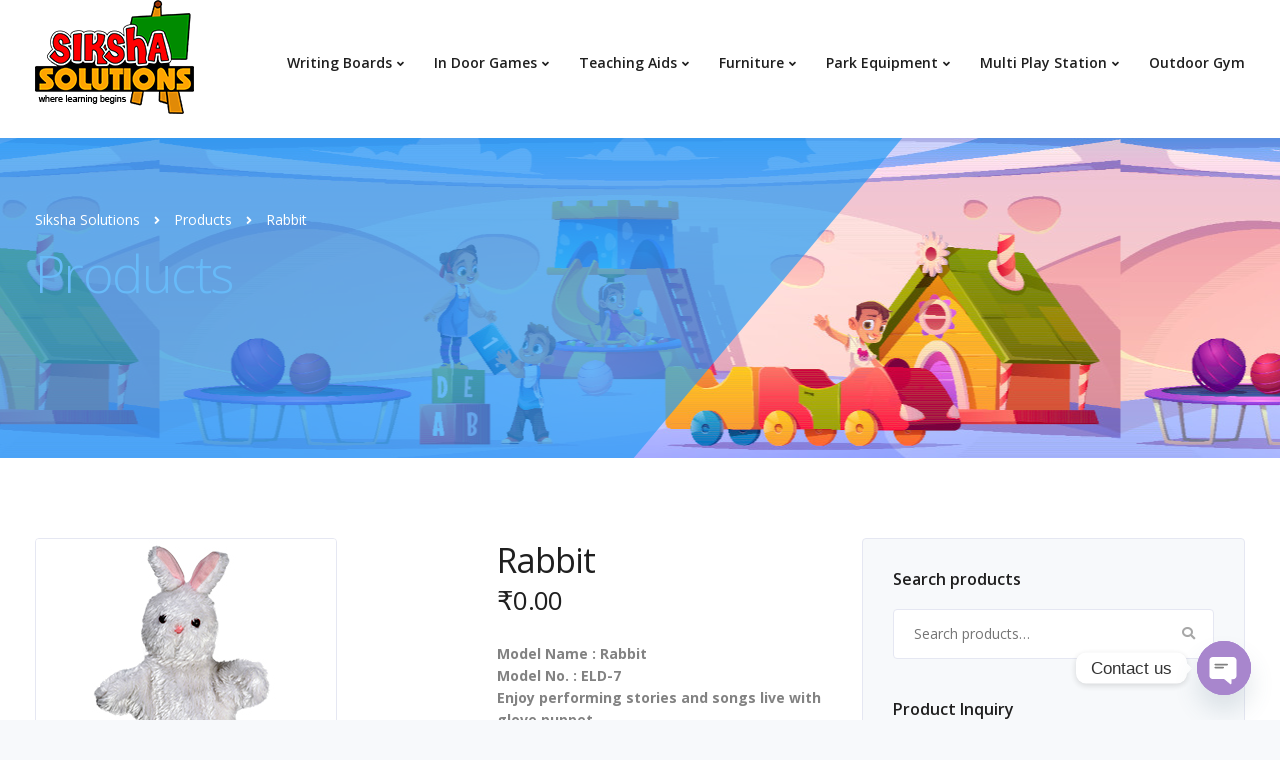

--- FILE ---
content_type: text/html; charset=UTF-8
request_url: https://sikshasolutions.com/product/eld-7/
body_size: 30522
content:
<!DOCTYPE html>
<html lang="en">
   <head>
      <meta charset="UTF-8">
      <meta name="viewport" content="width=device-width, initial-scale=1">
      <link rel="profile" href="https://gmpg.org/xfn/11">
      <link rel="pingback" href="https://sikshasolutions.com/xmlrpc.php" />

                    
      <meta name='robots' content='index, follow, max-image-preview:large, max-snippet:-1, max-video-preview:-1' />
	<style>img:is([sizes="auto" i], [sizes^="auto," i]) { contain-intrinsic-size: 3000px 1500px }</style>
	<script>window._wca = window._wca || [];</script>

	<!-- This site is optimized with the Yoast SEO plugin v24.4 - https://yoast.com/wordpress/plugins/seo/ -->
	<title>Rabbit - Siksha Solutions</title>
	<link rel="canonical" href="https://sikshasolutions.com/product/eld-7/" />
	<meta property="og:locale" content="en_US" />
	<meta property="og:type" content="article" />
	<meta property="og:title" content="Rabbit - Siksha Solutions" />
	<meta property="og:description" content="Model Name : Rabbit Model No. : ELD-7 Enjoy performing stories and songs live with glove puppet. Weight : 70g" />
	<meta property="og:url" content="https://sikshasolutions.com/product/eld-7/" />
	<meta property="og:site_name" content="Siksha Solutions" />
	<meta property="article:publisher" content="https://www.facebook.com/sikshasolutions" />
	<meta property="article:modified_time" content="2016-06-01T10:41:37+00:00" />
	<meta property="og:image" content="https://sikshasolutions.com/wp-content/uploads/2016/04/ELD-7.jpg" />
	<meta property="og:image:width" content="300" />
	<meta property="og:image:height" content="300" />
	<meta property="og:image:type" content="image/jpeg" />
	<meta name="twitter:card" content="summary_large_image" />
	<script type="application/ld+json" class="yoast-schema-graph">{"@context":"https://schema.org","@graph":[{"@type":"WebPage","@id":"https://sikshasolutions.com/product/eld-7/","url":"https://sikshasolutions.com/product/eld-7/","name":"Rabbit - Siksha Solutions","isPartOf":{"@id":"https://sikshasolutions.com/#website"},"primaryImageOfPage":{"@id":"https://sikshasolutions.com/product/eld-7/#primaryimage"},"image":{"@id":"https://sikshasolutions.com/product/eld-7/#primaryimage"},"thumbnailUrl":"https://sikshasolutions.com/wp-content/uploads/2016/04/ELD-7.jpg","datePublished":"2016-04-25T10:15:00+00:00","dateModified":"2016-06-01T10:41:37+00:00","breadcrumb":{"@id":"https://sikshasolutions.com/product/eld-7/#breadcrumb"},"inLanguage":"en","potentialAction":[{"@type":"ReadAction","target":["https://sikshasolutions.com/product/eld-7/"]}]},{"@type":"ImageObject","inLanguage":"en","@id":"https://sikshasolutions.com/product/eld-7/#primaryimage","url":"https://sikshasolutions.com/wp-content/uploads/2016/04/ELD-7.jpg","contentUrl":"https://sikshasolutions.com/wp-content/uploads/2016/04/ELD-7.jpg","width":300,"height":300},{"@type":"BreadcrumbList","@id":"https://sikshasolutions.com/product/eld-7/#breadcrumb","itemListElement":[{"@type":"ListItem","position":1,"name":"Home","item":"https://sikshasolutions.com/"},{"@type":"ListItem","position":2,"name":"Products","item":"https://sikshasolutions.com/shop/"},{"@type":"ListItem","position":3,"name":"Rabbit"}]},{"@type":"WebSite","@id":"https://sikshasolutions.com/#website","url":"https://sikshasolutions.com/","name":"Siksha Solutions","description":"Where learning begins.","publisher":{"@id":"https://sikshasolutions.com/#organization"},"potentialAction":[{"@type":"SearchAction","target":{"@type":"EntryPoint","urlTemplate":"https://sikshasolutions.com/?s={search_term_string}"},"query-input":{"@type":"PropertyValueSpecification","valueRequired":true,"valueName":"search_term_string"}}],"inLanguage":"en"},{"@type":"Organization","@id":"https://sikshasolutions.com/#organization","name":"Siksha Solutions","url":"https://sikshasolutions.com/","logo":{"@type":"ImageObject","inLanguage":"en","@id":"https://sikshasolutions.com/#/schema/logo/image/","url":"https://sikshasolutions.com/wp-content/uploads/2016/06/logo.png","contentUrl":"https://sikshasolutions.com/wp-content/uploads/2016/06/logo.png","width":159,"height":114,"caption":"Siksha Solutions"},"image":{"@id":"https://sikshasolutions.com/#/schema/logo/image/"},"sameAs":["https://www.facebook.com/sikshasolutions"]}]}</script>
	<!-- / Yoast SEO plugin. -->


<link rel='dns-prefetch' href='//stats.wp.com' />
<link rel='dns-prefetch' href='//www.googletagmanager.com' />
<link rel='dns-prefetch' href='//fonts.googleapis.com' />
<link rel='preconnect' href='//c0.wp.com' />
<link rel="alternate" type="application/rss+xml" title="Siksha Solutions &raquo; Feed" href="https://sikshasolutions.com/feed/" />
<link rel="alternate" type="application/rss+xml" title="Siksha Solutions &raquo; Comments Feed" href="https://sikshasolutions.com/comments/feed/" />
<script>
window._wpemojiSettings = {"baseUrl":"https:\/\/s.w.org\/images\/core\/emoji\/15.0.3\/72x72\/","ext":".png","svgUrl":"https:\/\/s.w.org\/images\/core\/emoji\/15.0.3\/svg\/","svgExt":".svg","source":{"concatemoji":"https:\/\/sikshasolutions.com\/wp-includes\/js\/wp-emoji-release.min.js?ver=6.7.4"}};
/*! This file is auto-generated */
!function(i,n){var o,s,e;function c(e){try{var t={supportTests:e,timestamp:(new Date).valueOf()};sessionStorage.setItem(o,JSON.stringify(t))}catch(e){}}function p(e,t,n){e.clearRect(0,0,e.canvas.width,e.canvas.height),e.fillText(t,0,0);var t=new Uint32Array(e.getImageData(0,0,e.canvas.width,e.canvas.height).data),r=(e.clearRect(0,0,e.canvas.width,e.canvas.height),e.fillText(n,0,0),new Uint32Array(e.getImageData(0,0,e.canvas.width,e.canvas.height).data));return t.every(function(e,t){return e===r[t]})}function u(e,t,n){switch(t){case"flag":return n(e,"\ud83c\udff3\ufe0f\u200d\u26a7\ufe0f","\ud83c\udff3\ufe0f\u200b\u26a7\ufe0f")?!1:!n(e,"\ud83c\uddfa\ud83c\uddf3","\ud83c\uddfa\u200b\ud83c\uddf3")&&!n(e,"\ud83c\udff4\udb40\udc67\udb40\udc62\udb40\udc65\udb40\udc6e\udb40\udc67\udb40\udc7f","\ud83c\udff4\u200b\udb40\udc67\u200b\udb40\udc62\u200b\udb40\udc65\u200b\udb40\udc6e\u200b\udb40\udc67\u200b\udb40\udc7f");case"emoji":return!n(e,"\ud83d\udc26\u200d\u2b1b","\ud83d\udc26\u200b\u2b1b")}return!1}function f(e,t,n){var r="undefined"!=typeof WorkerGlobalScope&&self instanceof WorkerGlobalScope?new OffscreenCanvas(300,150):i.createElement("canvas"),a=r.getContext("2d",{willReadFrequently:!0}),o=(a.textBaseline="top",a.font="600 32px Arial",{});return e.forEach(function(e){o[e]=t(a,e,n)}),o}function t(e){var t=i.createElement("script");t.src=e,t.defer=!0,i.head.appendChild(t)}"undefined"!=typeof Promise&&(o="wpEmojiSettingsSupports",s=["flag","emoji"],n.supports={everything:!0,everythingExceptFlag:!0},e=new Promise(function(e){i.addEventListener("DOMContentLoaded",e,{once:!0})}),new Promise(function(t){var n=function(){try{var e=JSON.parse(sessionStorage.getItem(o));if("object"==typeof e&&"number"==typeof e.timestamp&&(new Date).valueOf()<e.timestamp+604800&&"object"==typeof e.supportTests)return e.supportTests}catch(e){}return null}();if(!n){if("undefined"!=typeof Worker&&"undefined"!=typeof OffscreenCanvas&&"undefined"!=typeof URL&&URL.createObjectURL&&"undefined"!=typeof Blob)try{var e="postMessage("+f.toString()+"("+[JSON.stringify(s),u.toString(),p.toString()].join(",")+"));",r=new Blob([e],{type:"text/javascript"}),a=new Worker(URL.createObjectURL(r),{name:"wpTestEmojiSupports"});return void(a.onmessage=function(e){c(n=e.data),a.terminate(),t(n)})}catch(e){}c(n=f(s,u,p))}t(n)}).then(function(e){for(var t in e)n.supports[t]=e[t],n.supports.everything=n.supports.everything&&n.supports[t],"flag"!==t&&(n.supports.everythingExceptFlag=n.supports.everythingExceptFlag&&n.supports[t]);n.supports.everythingExceptFlag=n.supports.everythingExceptFlag&&!n.supports.flag,n.DOMReady=!1,n.readyCallback=function(){n.DOMReady=!0}}).then(function(){return e}).then(function(){var e;n.supports.everything||(n.readyCallback(),(e=n.source||{}).concatemoji?t(e.concatemoji):e.wpemoji&&e.twemoji&&(t(e.twemoji),t(e.wpemoji)))}))}((window,document),window._wpemojiSettings);
</script>
<link rel='stylesheet' id='xt-icons-css' href='https://sikshasolutions.com/wp-content/plugins/woo-floating-cart-lite/xt-framework/includes/customizer/controls/xt_icons/css/xt-icons.css?ver=2.5.3' media='all' />
<link rel='stylesheet' id='xt_framework_add-to-cart-css' href='https://sikshasolutions.com/wp-content/plugins/woo-floating-cart-lite/xt-framework/includes/modules/add-to-cart/assets/css/add-to-cart.css?ver=2.5.3' media='all' />
<style id='wp-emoji-styles-inline-css'>

	img.wp-smiley, img.emoji {
		display: inline !important;
		border: none !important;
		box-shadow: none !important;
		height: 1em !important;
		width: 1em !important;
		margin: 0 0.07em !important;
		vertical-align: -0.1em !important;
		background: none !important;
		padding: 0 !important;
	}
</style>
<link rel='stylesheet' id='wp-block-library-css' href='https://c0.wp.com/c/6.7.4/wp-includes/css/dist/block-library/style.min.css' media='all' />
<link rel='stylesheet' id='mediaelement-css' href='https://c0.wp.com/c/6.7.4/wp-includes/js/mediaelement/mediaelementplayer-legacy.min.css' media='all' />
<link rel='stylesheet' id='wp-mediaelement-css' href='https://c0.wp.com/c/6.7.4/wp-includes/js/mediaelement/wp-mediaelement.min.css' media='all' />
<style id='jetpack-sharing-buttons-style-inline-css'>
.jetpack-sharing-buttons__services-list{display:flex;flex-direction:row;flex-wrap:wrap;gap:0;list-style-type:none;margin:5px;padding:0}.jetpack-sharing-buttons__services-list.has-small-icon-size{font-size:12px}.jetpack-sharing-buttons__services-list.has-normal-icon-size{font-size:16px}.jetpack-sharing-buttons__services-list.has-large-icon-size{font-size:24px}.jetpack-sharing-buttons__services-list.has-huge-icon-size{font-size:36px}@media print{.jetpack-sharing-buttons__services-list{display:none!important}}.editor-styles-wrapper .wp-block-jetpack-sharing-buttons{gap:0;padding-inline-start:0}ul.jetpack-sharing-buttons__services-list.has-background{padding:1.25em 2.375em}
</style>
<style id='classic-theme-styles-inline-css'>
/*! This file is auto-generated */
.wp-block-button__link{color:#fff;background-color:#32373c;border-radius:9999px;box-shadow:none;text-decoration:none;padding:calc(.667em + 2px) calc(1.333em + 2px);font-size:1.125em}.wp-block-file__button{background:#32373c;color:#fff;text-decoration:none}
</style>
<style id='global-styles-inline-css'>
:root{--wp--preset--aspect-ratio--square: 1;--wp--preset--aspect-ratio--4-3: 4/3;--wp--preset--aspect-ratio--3-4: 3/4;--wp--preset--aspect-ratio--3-2: 3/2;--wp--preset--aspect-ratio--2-3: 2/3;--wp--preset--aspect-ratio--16-9: 16/9;--wp--preset--aspect-ratio--9-16: 9/16;--wp--preset--color--black: #000000;--wp--preset--color--cyan-bluish-gray: #abb8c3;--wp--preset--color--white: #ffffff;--wp--preset--color--pale-pink: #f78da7;--wp--preset--color--vivid-red: #cf2e2e;--wp--preset--color--luminous-vivid-orange: #ff6900;--wp--preset--color--luminous-vivid-amber: #fcb900;--wp--preset--color--light-green-cyan: #7bdcb5;--wp--preset--color--vivid-green-cyan: #00d084;--wp--preset--color--pale-cyan-blue: #8ed1fc;--wp--preset--color--vivid-cyan-blue: #0693e3;--wp--preset--color--vivid-purple: #9b51e0;--wp--preset--gradient--vivid-cyan-blue-to-vivid-purple: linear-gradient(135deg,rgba(6,147,227,1) 0%,rgb(155,81,224) 100%);--wp--preset--gradient--light-green-cyan-to-vivid-green-cyan: linear-gradient(135deg,rgb(122,220,180) 0%,rgb(0,208,130) 100%);--wp--preset--gradient--luminous-vivid-amber-to-luminous-vivid-orange: linear-gradient(135deg,rgba(252,185,0,1) 0%,rgba(255,105,0,1) 100%);--wp--preset--gradient--luminous-vivid-orange-to-vivid-red: linear-gradient(135deg,rgba(255,105,0,1) 0%,rgb(207,46,46) 100%);--wp--preset--gradient--very-light-gray-to-cyan-bluish-gray: linear-gradient(135deg,rgb(238,238,238) 0%,rgb(169,184,195) 100%);--wp--preset--gradient--cool-to-warm-spectrum: linear-gradient(135deg,rgb(74,234,220) 0%,rgb(151,120,209) 20%,rgb(207,42,186) 40%,rgb(238,44,130) 60%,rgb(251,105,98) 80%,rgb(254,248,76) 100%);--wp--preset--gradient--blush-light-purple: linear-gradient(135deg,rgb(255,206,236) 0%,rgb(152,150,240) 100%);--wp--preset--gradient--blush-bordeaux: linear-gradient(135deg,rgb(254,205,165) 0%,rgb(254,45,45) 50%,rgb(107,0,62) 100%);--wp--preset--gradient--luminous-dusk: linear-gradient(135deg,rgb(255,203,112) 0%,rgb(199,81,192) 50%,rgb(65,88,208) 100%);--wp--preset--gradient--pale-ocean: linear-gradient(135deg,rgb(255,245,203) 0%,rgb(182,227,212) 50%,rgb(51,167,181) 100%);--wp--preset--gradient--electric-grass: linear-gradient(135deg,rgb(202,248,128) 0%,rgb(113,206,126) 100%);--wp--preset--gradient--midnight: linear-gradient(135deg,rgb(2,3,129) 0%,rgb(40,116,252) 100%);--wp--preset--font-size--small: 13px;--wp--preset--font-size--medium: 20px;--wp--preset--font-size--large: 36px;--wp--preset--font-size--x-large: 42px;--wp--preset--font-family--inter: "Inter", sans-serif;--wp--preset--font-family--cardo: Cardo;--wp--preset--spacing--20: 0.44rem;--wp--preset--spacing--30: 0.67rem;--wp--preset--spacing--40: 1rem;--wp--preset--spacing--50: 1.5rem;--wp--preset--spacing--60: 2.25rem;--wp--preset--spacing--70: 3.38rem;--wp--preset--spacing--80: 5.06rem;--wp--preset--shadow--natural: 6px 6px 9px rgba(0, 0, 0, 0.2);--wp--preset--shadow--deep: 12px 12px 50px rgba(0, 0, 0, 0.4);--wp--preset--shadow--sharp: 6px 6px 0px rgba(0, 0, 0, 0.2);--wp--preset--shadow--outlined: 6px 6px 0px -3px rgba(255, 255, 255, 1), 6px 6px rgba(0, 0, 0, 1);--wp--preset--shadow--crisp: 6px 6px 0px rgba(0, 0, 0, 1);}:where(.is-layout-flex){gap: 0.5em;}:where(.is-layout-grid){gap: 0.5em;}body .is-layout-flex{display: flex;}.is-layout-flex{flex-wrap: wrap;align-items: center;}.is-layout-flex > :is(*, div){margin: 0;}body .is-layout-grid{display: grid;}.is-layout-grid > :is(*, div){margin: 0;}:where(.wp-block-columns.is-layout-flex){gap: 2em;}:where(.wp-block-columns.is-layout-grid){gap: 2em;}:where(.wp-block-post-template.is-layout-flex){gap: 1.25em;}:where(.wp-block-post-template.is-layout-grid){gap: 1.25em;}.has-black-color{color: var(--wp--preset--color--black) !important;}.has-cyan-bluish-gray-color{color: var(--wp--preset--color--cyan-bluish-gray) !important;}.has-white-color{color: var(--wp--preset--color--white) !important;}.has-pale-pink-color{color: var(--wp--preset--color--pale-pink) !important;}.has-vivid-red-color{color: var(--wp--preset--color--vivid-red) !important;}.has-luminous-vivid-orange-color{color: var(--wp--preset--color--luminous-vivid-orange) !important;}.has-luminous-vivid-amber-color{color: var(--wp--preset--color--luminous-vivid-amber) !important;}.has-light-green-cyan-color{color: var(--wp--preset--color--light-green-cyan) !important;}.has-vivid-green-cyan-color{color: var(--wp--preset--color--vivid-green-cyan) !important;}.has-pale-cyan-blue-color{color: var(--wp--preset--color--pale-cyan-blue) !important;}.has-vivid-cyan-blue-color{color: var(--wp--preset--color--vivid-cyan-blue) !important;}.has-vivid-purple-color{color: var(--wp--preset--color--vivid-purple) !important;}.has-black-background-color{background-color: var(--wp--preset--color--black) !important;}.has-cyan-bluish-gray-background-color{background-color: var(--wp--preset--color--cyan-bluish-gray) !important;}.has-white-background-color{background-color: var(--wp--preset--color--white) !important;}.has-pale-pink-background-color{background-color: var(--wp--preset--color--pale-pink) !important;}.has-vivid-red-background-color{background-color: var(--wp--preset--color--vivid-red) !important;}.has-luminous-vivid-orange-background-color{background-color: var(--wp--preset--color--luminous-vivid-orange) !important;}.has-luminous-vivid-amber-background-color{background-color: var(--wp--preset--color--luminous-vivid-amber) !important;}.has-light-green-cyan-background-color{background-color: var(--wp--preset--color--light-green-cyan) !important;}.has-vivid-green-cyan-background-color{background-color: var(--wp--preset--color--vivid-green-cyan) !important;}.has-pale-cyan-blue-background-color{background-color: var(--wp--preset--color--pale-cyan-blue) !important;}.has-vivid-cyan-blue-background-color{background-color: var(--wp--preset--color--vivid-cyan-blue) !important;}.has-vivid-purple-background-color{background-color: var(--wp--preset--color--vivid-purple) !important;}.has-black-border-color{border-color: var(--wp--preset--color--black) !important;}.has-cyan-bluish-gray-border-color{border-color: var(--wp--preset--color--cyan-bluish-gray) !important;}.has-white-border-color{border-color: var(--wp--preset--color--white) !important;}.has-pale-pink-border-color{border-color: var(--wp--preset--color--pale-pink) !important;}.has-vivid-red-border-color{border-color: var(--wp--preset--color--vivid-red) !important;}.has-luminous-vivid-orange-border-color{border-color: var(--wp--preset--color--luminous-vivid-orange) !important;}.has-luminous-vivid-amber-border-color{border-color: var(--wp--preset--color--luminous-vivid-amber) !important;}.has-light-green-cyan-border-color{border-color: var(--wp--preset--color--light-green-cyan) !important;}.has-vivid-green-cyan-border-color{border-color: var(--wp--preset--color--vivid-green-cyan) !important;}.has-pale-cyan-blue-border-color{border-color: var(--wp--preset--color--pale-cyan-blue) !important;}.has-vivid-cyan-blue-border-color{border-color: var(--wp--preset--color--vivid-cyan-blue) !important;}.has-vivid-purple-border-color{border-color: var(--wp--preset--color--vivid-purple) !important;}.has-vivid-cyan-blue-to-vivid-purple-gradient-background{background: var(--wp--preset--gradient--vivid-cyan-blue-to-vivid-purple) !important;}.has-light-green-cyan-to-vivid-green-cyan-gradient-background{background: var(--wp--preset--gradient--light-green-cyan-to-vivid-green-cyan) !important;}.has-luminous-vivid-amber-to-luminous-vivid-orange-gradient-background{background: var(--wp--preset--gradient--luminous-vivid-amber-to-luminous-vivid-orange) !important;}.has-luminous-vivid-orange-to-vivid-red-gradient-background{background: var(--wp--preset--gradient--luminous-vivid-orange-to-vivid-red) !important;}.has-very-light-gray-to-cyan-bluish-gray-gradient-background{background: var(--wp--preset--gradient--very-light-gray-to-cyan-bluish-gray) !important;}.has-cool-to-warm-spectrum-gradient-background{background: var(--wp--preset--gradient--cool-to-warm-spectrum) !important;}.has-blush-light-purple-gradient-background{background: var(--wp--preset--gradient--blush-light-purple) !important;}.has-blush-bordeaux-gradient-background{background: var(--wp--preset--gradient--blush-bordeaux) !important;}.has-luminous-dusk-gradient-background{background: var(--wp--preset--gradient--luminous-dusk) !important;}.has-pale-ocean-gradient-background{background: var(--wp--preset--gradient--pale-ocean) !important;}.has-electric-grass-gradient-background{background: var(--wp--preset--gradient--electric-grass) !important;}.has-midnight-gradient-background{background: var(--wp--preset--gradient--midnight) !important;}.has-small-font-size{font-size: var(--wp--preset--font-size--small) !important;}.has-medium-font-size{font-size: var(--wp--preset--font-size--medium) !important;}.has-large-font-size{font-size: var(--wp--preset--font-size--large) !important;}.has-x-large-font-size{font-size: var(--wp--preset--font-size--x-large) !important;}
:where(.wp-block-post-template.is-layout-flex){gap: 1.25em;}:where(.wp-block-post-template.is-layout-grid){gap: 1.25em;}
:where(.wp-block-columns.is-layout-flex){gap: 2em;}:where(.wp-block-columns.is-layout-grid){gap: 2em;}
:root :where(.wp-block-pullquote){font-size: 1.5em;line-height: 1.6;}
</style>
<link rel='stylesheet' id='chaty-front-css-css' href='https://sikshasolutions.com/wp-content/plugins/chaty/css/chaty-front.min.css?ver=3.3.41699359486' media='all' />
<link rel='stylesheet' id='contact-form-7-css' href='https://sikshasolutions.com/wp-content/plugins/contact-form-7/includes/css/styles.css?ver=6.0.3' media='all' />
<link rel='stylesheet' id='bootstrap-css' href='https://sikshasolutions.com/wp-content/themes/leadengine/core/assets/css/bootstrap.min.css?ver=4.0' media='all' />
<link rel='stylesheet' id='keydesign-style-css' href='https://sikshasolutions.com/wp-content/themes/leadengine/style.css?ver=4.0' media='all' />
<link rel='stylesheet' id='kd_addon_style-css' href='https://sikshasolutions.com/wp-content/plugins/keydesign-addon/assets/css/kd_vc_front.css?ver=6.7.4' media='all' />
<style id='kd_addon_style-inline-css'>
.tt_button:hover .iconita,.tt_button.second-style .iconita,#single-page #comments input[type="submit"]:hover,.tt_button.tt_secondary_button,.tt_button.tt_secondary_button .iconita,.team-carousel .owl-item .team-member.design-creative .team-socials a,.es-accordion .es-time,.content-area .vc_grid-filter>.vc_grid-filter-item.vc_active>span,.content-area .vc_grid-filter>.vc_grid-filter-item:hover>span,.format-quote .entry-wrapper:before,.large-counter .kd_counter_units,.footer_widget .redux-social-media-list i,#single-page .bbp-login-form .user-submit:hover,.menubar #main-menu .navbar-nav .mega-menu.menu-item-has-children .dropdown > a,.key-icon-box .ib-link a,#popup-modal .close:hover,body.maintenance-mode .container h2,blockquote:before,.port-prev.tt_button,.port-next.tt_button,.upper-footer .socials-widget a:hover .fab,.woocommerce .woocommerce-form-login .button:hover,.footer_widget ul a:hover,.side-content-text ul li:before,span.bbp-admin-links a:hover,#bbpress-forums #bbp-single-user-details #bbp-user-navigation a:hover,.vc_grid-item-mini .vc_gitem-post-data.vc_gitem-post-data-source-post_date div:before,.vc_grid-item-mini .vc_gitem-post-data.vc_gitem-post-data-source-post_author a:before,.vc_grid-item-mini .blog-detailed-grid .vc_btn3-container:hover a,.feature-sections-wrapper .feature-sections-tabs .nav-tabs a:hover,.topbar-lang-switcher ul li a:hover span,.feature-sections-wrapper .feature-sections-tabs .nav-tabs li.active a,.owl-nav div:hover,div.bbp-breadcrumb a:hover,#bbpress-forums div.bbp-topic-author a.bbp-author-name,#bbpress-forums div.bbp-reply-author a.bbp-author-name,.kd_pie_chart .pc_percent_container,.kd_pie_chart .kd-piechart-icon,.woocommerce .checkout_coupon .button:hover:hover,.woocommerce-page #payment #place_order:hover,.team-member.design-minimal .team-socials a,.woocommerce-cart #single-page table.cart .button:hover,.woocommerce-cart #single-page table.cart .button[name=update_cart]:hover,.woocommerce-account #single-page .woocommerce-Button[name=save_account_details]:hover,.woocommerce-account #single-page .woocommerce-message .woocommerce-Button:hover,.wpb-js-composer .vc_tta-container .vc_tta-color-white.vc_tta-style-modern .vc_tta-tab.vc_active a,.team-member.design-two:hover .team-socials .fab:hover,.team-member.design-two .team-socials .fab:hover,#single-page .return-to-shop a:hover,.woocommerce-error a,.woocommerce-info a,.woocommerce-message a,.woocommerce-cart .wc-proceed-to-checkout a.checkout-button:hover,.navbar-nav li.dropdown:hover .dropdown-menu:hover li a:hover,.woocommerce ul.products li.product h2:hover,.keydesign-cart .buttons .btn,.woocommerce .keydesign-cart .buttons .btn,.woocommerce #payment #place_order:hover,.woocommerce-page #payment #place_order:hover,.portfolio-meta.share-meta .fab:hover,.woocommerce-account #single-page .woocommerce-Button:hover,.woocommerce #respond input#submit:hover,.woocommerce-page ul.products li.product.woo-minimal-style .button:hover,.woocommerce-page ul.products li.product.woo-minimal-style .added_to_cart:hover,.blog_widget ul li a:hover,#posts-content .entry-meta a:hover,.breadcrumbs a:hover,.woocommerce a.button:hover,.keydesign-cart:hover .cart-icon,#comments input[type="submit"]:hover,.search-submit:hover,.blog-single-content .tags a,.lower-footer a:hover,#posts-content .post .blog-single-title a:hover,#posts-content.blog-minimal-list .blog-single-title a:hover,#posts-content.blog-img-left-list .blog-single-title a:hover,.socials-widget a:hover .fab,.socials-widget a:hover,#customizer .leadengine-tooltip,.footer_widget .menu li a:hover,.row .vc_toggle_size_md.vc_toggle_simple .vc_toggle_title:hover h4,#single-page .single-page-content .widget ul li a:hover,#comments .reply a:hover,#comments .comment-meta a:hover,#kd-slider .secondary_slider,#single-page .single-page-content .widget ul li.current-menu-item a,.team-socials .fab:hover,#posts-content .post .tt_button:hover i,#posts-content .post .tt_button:hover,.topbar-socials a:hover .fab,.pricing .pricing-price,.pricing-table .tt_button,.topbar-phone .iconsmind-Telephone ,.topbar-email .iconsmind-Mail,.modal-content-contact .key-icon-box .service-heading a:hover,.pricing-table.active .tt_button:hover,.footer-business-content a:hover,.vc_grid-item-mini .vc_gitem-zone .vc_btn3.vc_btn3-style-custom,.star-rating span,.es-accordion .es-heading h4 a:hover,.keydesign-cart ul.product_list_widget .cart-item:hover,.woocommerce .keydesign-cart ul.product_list_widget .cart-item:hover,#customizer .options a:hover i,.woocommerce .price_slider_wrapper .price_slider_amount .button,#customizer .options a:hover,#single-page input[type="submit"]:hover,#posts-content .post input[type="submit"]:hover,.active .pricing-option i,#comments .reply a:hover,.meta-content .tags a:hover,.navigation.pagination .next,.woocommerce-cart#single-page table.cart .product-name a:hover,.navigation.pagination .prev,.woocommerce span.onsale,.product_meta a:hover,.tags a:hover,.tagcloud a:hover,.tt_button.second-style,.lower-footer .pull-right a:hover,.woocommerce-review-link:hover,.upper-footer .modal-menu-item,.kd_pie_chart .pc-link a:hover,.vc_grid-item-mini .vc_gitem_row .vc_gitem-col h4:hover,.fa,.fab,.fad,.fal,.far,.fas,.wpcf7 .wpcf7-submit:hover,.contact .wpcf7-response-output,.video-bg .secondary-button:hover,#headerbg li a.active,#headerbg li a.active:hover,.footer-nav a:hover ,.wpb_wrapper .menu a:hover ,.text-danger,.blog_widget ul li a:before,.pricing i,.content-area .vc_grid .vc_gitem-zone-c .vc_general,code,#single-page .single-page-content ul li:before,.subscribe-form header .wpcf7-submit,#posts-content .page-content ul li:before,.chart-content .nc-icon-outline,.chart,.row .vc_custom_heading a:hover,.secondary-button-inverse,.primary-button.button-inverse:hover,.primary-button,a,.woocommerce-account #single-page .woocommerce-Button:hover,.kd-process-steps .pss-step-number span,.navbar-default .navbar-nav .active > a,.navbar-default.navbar-shrink .nav li.active > a,.pss-link a:hover,.woocommerce-cart #single-page .cart_totals table td,.kd_number_string,.featured_content_parent .active-elem h4,.testimonials.slider .tt-container:before,.tt_button:hover,#wrapper .woocommerce-message .button:hover,.woocommerce-message .button:hover,.nc-icon-outline,.woocommerce ul.products li.product h3:hover,.wpb_text_column ol>li:before,.wpb_text_column ul>li:before,.key-icon-box .ib-link a:hover {color: #FFD91A;}.pricing-table.DetailedStyle .pricing .pricing-price {color: #FFD91A!important;}.kd-process-steps.process-checkbox-template .pss-item:before,.kd-process-steps.process-checkbox-template,.kd-separator,.kd-separator .kd-separator-line {border-color: #FFD91A;}#single-page .bbp-login-form .user-submit,.bbpress #user-submit,.gform_wrapper .gform_footer input.button,.gform_wrapper .gform_footer input[type=submit],input[type="button"].ninja-forms-field,.modal-content-inner .wpcf7-submit:hover,.searchform #searchsubmit,#kd-slider,.kd-contact-form.light_background .wpcf7 .wpcf7-submit,.footer-newsletter-form .wpcf7 .wpcf7-submit,.kd_progressbarfill,.phone-wrapper,.wpb_wrapper #loginform .button,.woocommerce input.button,.woocommerce-account #single-page .woocommerce-Button,.testimonial-cards .center .tcards_message,.email-wrapper,.woocommerce ul.products li.product .added_to_cart:hover,.footer-business-info.footer-socials a:hover,#comments input[type="submit"],.parallax.with-overlay:after,.content-area .vc_grid-filter>.vc_grid-filter-item span:after,.tt_button.tt_secondary_button:hover,.pricing-table .tt_button:hover,.tt_button.second-style:hover,.pricing-table.active .tt_button,#customizer .screenshot a,.heading-separator,.port-prev.tt_button:hover,.port-next.tt_button:hover,.owl-buttons div:hover,.row .vc_toggle_default .vc_toggle_icon,.row .vc_toggle_default .vc_toggle_icon::after,.row .vc_toggle_default .vc_toggle_icon::before,.woocommerce #respond input#submit,.woocommerce a.button,.woocommerce nav.woocommerce-pagination ul li a:hover,.upper-footer .modal-menu-item:hover,.contact-map-container .toggle-map,.portfolio-item .portfolio-content,.tt_button,.owl-dot span,.woocommerce a.remove:hover,.pricing .secondary-button.secondary-button-inverse:hover,.with-overlay .parallax-overlay,.secondary-button.secondary-button-inverse:hover,.secondary-button,#kd-slider .bullet-bar.tparrows,.primary-button.button-inverse,#posts-content .post input[type="submit"],.btn-xl,.with-overlay,.vc_grid-item-mini .vc_gitem-zone .vc_btn3.vc_btn3-style-custom:hover,.woocommerce #wrapper .price_slider_wrapper .ui-slider-horizontal .ui-slider-range,.separator,.woocommerce button.button,.cb-container.cb_main_color:hover,.keydesign-cart .buttons .btn:hover,.woocommerce .keydesign-cart .buttons .btn:hover,.woocommerce ul.products li.product .button:hover,.woocommerce-account.woocommerce-orders #single-page .woocommerce-message .woocommerce-Button,#single-page #comments input[type="submit"]:hover,.contact-map-container .toggle-map:hover,.wpcf7 .wpcf7-submit:hover,.owl-dot span,.features-tabs .tab.active,.content-area .vc_grid .vc-gitem-zone-height-mode-auto.vc_gitem-zone.vc_gitem-zone-a:before,.row .vc_toggle_simple .vc_toggle_title:hover .vc_toggle_icon::after,.row .vc_toggle_simple .vc_toggle_title:hover .vc_toggle_icon::before,.wpcf7 .wpcf7-submit,.navigation.pagination .next:hover,#single-page .vc_col-sm-3 .wpcf7 .wpcf7-submit,.kd-spinner:before,.content-area .vc_grid .vc_gitem-zone-c .vc_general:hover,.content-area .vc_grid-item-mini .vc_gitem-animate-fadeIn .vc_gitem-zone.vc_gitem-zone-a:before,.keydesign-cart .badge,div.wpcf7 .wpcf7-form .ajax-loader,#bbp_search_submit,.woocommerce .price_slider_wrapper .ui-slider .ui-slider-handle,.navigation.pagination .prev:hover,.kd-price-switch input:checked + .price-slider,.timeline-item-wrapper.full-link-card:hover + .timeline-item-arrow + .timeline-item-point,.timeline-item-wrapper.full-link-card .timeline-full-link:hover,.blog-page-numbers li a:hover,.blog-page-numbers li.active a {background-color: #FFD91A;}#single-page .bbp-login-form .user-submit,#single-page #comments input[type="submit"]:hover,.navigation.pagination .next,.navigation.pagination .prev,.upper-footer .modal-menu-item,.wpcf7 .wpcf7-submit:hover,.tt_button,.navigation.pagination .next,.navigation.pagination .prev,.woocommerce ul.products li.product .button:hover,.woocommerce .price_slider_wrapper .ui-slider .ui-slider-handle,.pricing.active,.vc_grid-item-mini .vc_gitem-zone .vc_btn3.vc_btn3-style-custom,.primary-button.button-inverse:hover,.primary-button.button-inverse,.keydesign-cart .buttons .btn,.woocommerce .keydesign-cart .buttons .btn,.wpcf7 .wpcf7-submit,.wpb_wrapper #loginform .button,.owl-buttons div:hover,.woocommerce button.button,.woocommerce a.button,.content-area .vc_grid .vc_gitem-zone-c .vc_general,#commentform #submit,.woocommerce ul.products li.product .added_to_cart,.woocommerce input.button,.owl-dot.active span,.owl-dot:hover span {border: 2px solid #FFD91A;}div.wpcf7 .wpcf7-form .ajax-loader {border: 5px solid #FFD91A;}.modal-content-inner:before{border-right: 12px solid #FFD91A;}.page-404 .tt_button,#wrapper .widget-title,.blockquote-reverse,.testimonials.slider.owl-dot.active span,.tags a:hover,.tagcloud a:hover,.contact-map-container .toggle-map:hover,.navigation.pagination .next:hover,.navigation.pagination .prev:hover,.contact .wpcf7-response-output,.video-bg .secondary-button,#single-page .single-page-content .widget .widgettitle,.image-bg .secondary-button,.contact .wpcf7-form-control-wrap textarea.wpcf7-form-control:focus,.contact .wpcf7-form-control-wrap input.wpcf7-form-control:focus,.team-member-down:hover .triangle,.team-member:hover .triangle,.features-tabs .tab.active:after,.tabs-image-left.features-tabs .tab.active:after,.secondary-button-inverse,.wpb-js-composer .vc_tta-container .vc_tta.vc_tta-style-classic .vc_tta-tabs-container .vc_tta-tabs-list li.vc_active a,.vc_separator .vc_sep_holder .vc_sep_line,.timeline-item-wrapper.full-link-card:hover + .timeline-item-arrow {border-color: #FFD91A;}.testimonial-cards .center .tcards_message:before {border-color: transparent transparent #FFD91A #FFD91A;}.testimonial-cards .center .author-bottom .tcards_message:before {border-color: #FFD91A transparent transparent #FFD91A;}.testimonial-cards .center .author-top .tcards_message:before {border-color: transparent transparent #FFD91A #FFD91A;}.wpb-js-composer .vc_tta-container.vc_tta-tabs.vc_tta-tabs-position-left .vc_tta-tab:before {border-right: 9px solid #FFD91A;}.wpb-js-composer .vc_tta-container .vc_tta.vc_tta-style-classic .vc_tta-tabs-container .vc_tta-tabs-list li:before {border-top: 9px solid #FFD91A;}.tt_button.btn_secondary_color.tt_secondary_button:hover,.tt_button.btn_secondary_color {background-color: #FFFFFF;}.tt_button.btn_secondary_color.tt_secondary_button,.tt_button.btn_secondary_color:hover {color: #FFFFFF;}.tt_button.btn_secondary_color {border: 2px solid #FFFFFF;}h1,h2,h3,h4,h5,.wp-block-search .wp-block-search__label,.kd_progress_bar .kd_progb_head .kd-progb-title h4,.wpb-js-composer .vc_tta-container .vc_tta.vc_tta-style-classic .vc_tta-tabs-container .vc_tta-tabs-list li a:hover,.es-accordion .es-heading h4 a,.wpb-js-composer .vc_tta-color-white.vc_tta-style-modern .vc_tta-tab>a:hover,#comments .fn,#comments .fn a,.portfolio-block h4,.rw-author-details h4,.testimonials.slider .author,.vc_grid-item-mini .vc_gitem_row .vc_gitem-col h4,.navbar-default.navbar-shrink .nav li a,.team-content h5,.key-icon-box .service-heading,#wp-calendar caption,.post a:hover,.kd_pie_chart .kd_pc_title,.kd_pie_chart .pc-link a,.testimonials .tt-content h4,.kd-photobox .phb-content h4,.kd-process-steps .pss-text-area h4,.widget-title,.kd-promobox .prb-content h4,.bp-content h4,.reply-title,.product_meta,.blog-header .section-heading,.testimonial-cards .tcards-title,.testimonial-cards .tcards_header .tcards-name,.woocommerce-result-count,.pss-link a,.navbar-default .nav li a,.logged-in .navbar-nav a,.navbar-nav .menu-item a,.woocommerce table.shop_attributes th,.portfolio-block strong,.keydesign-cart .nc-icon-outline-cart,.subscribe input[type="submit"],.es-accordion .es-speaker-container .es-speaker-name,.pricing-title,.woocommerce div.product .woocommerce-tabs ul.tabs li.active a,.woocommerce-cart#single-page table.cart .product-name a,.wpb-js-composer .vc_tta-container .vc_tta-color-white.vc_tta-style-modern .vc_tta-tab>a,.rw_rating .rw-title,.group_table .label,.cb-container.cb_transparent_color:hover .cb-heading,.app-gallery .ag-section-desc h4,.single-post .wpb_text_column strong,.owl-buttons div,#single-page .single-page-content .widget ul li a,.modal-content-contact .key-icon-box .service-heading a,.woocommerce-ordering select,.woocommerce div.product .woocommerce-tabs .panel #reply-title,.page-404 .section-subheading,.showcoupon:hover,.pricing-table.DetailedStyle .pricing .pricing-price,.pricing-table .pricing-img i,.navbar-default .navbar-nav > li > a:hover,.testimonials.slider.with-image .tt-container h6,.socials-widget a:hover .fa,.socials-widget a:hover,.owl-nav div,#comments label,.author-box-wrapper .author-name h6,.keydesign-cart .empty-cart,.play-video .fa-play,.author-website,.post-link:hover,#comments .reply a:hover,.author-desc-wrapper a:hover,.blog-single-content .tags a:hover,.wpb-js-composer .vc_tta-container .vc_tta.vc_tta-style-classic .vc_tta-tabs-container .vc_tta-tabs-list li a:hover,.wpb-js-composer .vc_tta-container .vc_tta.vc_tta-style-classic .vc_tta-tabs-container .vc_tta-tabs-list li.vc_active a,.woocommerce #coupon_code,.woocommerce .quantity .qty,.kd-price-block .pb-content-wrap .pb-pricing-wrap,.blog-single-title a,.topbar-phone a:hover,.topbar-email a:hover,.woocommerce-page ul.products li.product.woo-minimal-style .added_to_cart,.woocommerce-page ul.products li.product.woo-minimal-style .button,.woocommerce nav.woocommerce-pagination ul li span.current,#menu-topbar-menu li a:hover,.navbar-topbar li a:hover,.fa.toggle-search:hover,.business-info-header .fa,.tt_secondary_button.tt_third_button:hover,.tt_secondary_button.tt_third_button:hover i,.keydesign-cart .subtotal,#single-page p.cart-empty,blockquote cite,.woocommerce div.product p.price,.woocommerce div.product span.price,.cta-icon i,.wpcf7-form label,.upper-footer .wpcf7-form-control-wrap textarea,.upper-footer .wpcf7-form-control-wrap input,body.maintenance-mode .kd-countdown,.mobile-cart .keydesign-cart,body.woocommerce-page .entry-header .section-heading,.feature-sections-wrapper .feature-sections-tabs .nav-tabs a,.team-member.design-minimal .team-socials a:hover,.key-icon-box .ib-link a:hover,.feature-sections-wrapper .side-content-wrapper .simple-link:hover,.woocommerce ul.products li.product .price,.vc_toggle_simple .vc_toggle_title .vc_toggle_icon::after,.vc_toggle_simple .vc_toggle_title .vc_toggle_icon::before,.testimonials .tt-content .content,.team-link a:hover,.key-reviews .rw-link a:hover,.tcards-link a:hover,.testimonial-cards .center .tcards_message .tcards-link a:hover,.kd-photobox .phb-simple-link:hover {color: #1f1f1f;}.ib-link.iconbox-main-color a:hover{color: #1f1f1f;}.vc_toggle.vc_toggle_default .vc_toggle_icon,.row .vc_toggle_size_md.vc_toggle_default .vc_toggle_title .vc_toggle_icon:before,.row .vc_toggle_size_md.vc_toggle_default .vc_toggle_title .vc_toggle_icon:after,.searchform #searchsubmit:hover,#kd-slider .bullet-bar.tparrows:hover {background-color: #1f1f1f;}.footer-newsletter-form .wpcf7-form .wpcf7-email,.footer-business-info.footer-socials a,.upper-footer {background-color: #f7f9fb;}.footer-business-info,.lower-footer {background-color: #000000;}.upper-footer .textwidget,.lower-footer {border-color:#000000;}.lower-footer,.upper-footer,.upper-footer .socials-widget i {color:#EEEEEE;}.upper-footer .widget-title,.upper-footer .modal-menu-item {color:#FFFFFF;}.upper-footer .widget-title,.upper-footer #wp-calendar caption,.footer_widget .menu li a,ul li.cat-item a,.footer-nav-menu .navbar-footer li a,.lower-footer span,.lower-footer a {}.topbar-lang-switcher ul li a:hover span,.topbar-menu-search .keydesign-cart a:hover,.topbar-search .fa.toggle-search:hover,#menu-topbar-menu a:hover,.navbar-topbar a:hover,.transparent-navigation .navbar.navbar-default .topbar-phone a:hover,.transparent-navigation .navbar.navbar-default .topbar-email a:hover,.navbar.navbar-default .topbar-phone a:hover,.navbar.navbar-default .topbar-email a:hover {color: #FFD91A !important;}.navbar.navbar-default.contained .container,.navbar.navbar-default .menubar,.navbar.navbar-default.navbar-shrink.fixed-menu,.keydesign-cart .keydesign-cart-dropdown,.navbar.navbar-default .dropdown-menu,.navbar.navbar-default {background-color: #FFFFFF !important;}@media (min-width: 960px) {.transparent-navigation .navbar.navbar-default,.transparent-navigation .navbar.navbar-default .container,.transparent-navigation .navbar.navbar-default.contained,.transparent-navigation .navbar .topbar,.transparent-navigation .navbar .menubar {background-color: transparent !important;border: none !important;}.transparent-navigation #menu-topbar-menu li a,.transparent-navigation .navbar-topbar li a,.transparent-navigation .topbar-phone .iconsmind-Telephone,.transparent-navigation .topbar-email .iconsmind-Mail,.transparent-navigation .navbar.navbar-default:not(.navbar-shrink) .topbar-socials a .fab,.transparent-navigation .navbar.navbar-default .topbar-phone a,.transparent-navigation .navbar.navbar-default .topbar-email a,.transparent-navigation .topbar-lang-switcher ul,.transparent-navigation .topbar-lang-switcher ul:not(:hover) li a,.transparent-navigation .topbar-menu-search .fa.toggle-search,.transparent-navigation .navbar.navbar-default .menubar .navbar-nav a,.transparent-navigation .keydesign-cart .cart-icon,.transparent-navigation .keydesign-cart .badge,.transparent-navigation #logo .logo {color: #FFFFFF !important;}}.keydesign-cart .keydesign-cart-dropdown,#main-menu .navbar-nav.navbar-shrink .menu-item-has-children .dropdown-menu,.navbar-nav.navbar-shrink .menu-item-has-children .dropdown-menu,.navbar.navbar-default.navbar-shrink .keydesign-cart .keydesign-cart-dropdown,.navbar.navbar-default.navbar-shrink .dropdown-menu,.navbar.navbar-default.navbar-shrink.contained .container,body:not(.transparent-navigation) .navbar.navbar-default.contained .container,.navbar.navbar-default.navbar-shrink .menubar {background-color: #FFFFFF !important;}.navbar-default .menu-item-has-children .mobile-dropdown,.navbar-default .menu-item-has-children:hover .dropdown-menu .dropdown:before,.navbar.navbar-default .mobile-cart .keydesign-cart .cart-icon,.keydesign-cart .nc-icon-outline-cart,.transparent-navigation .navbar.navbar-default .menubar .navbar-nav .dropdown-menu a,.navbar.navbar-default .menubar .navbar-nav a {color: #1F1F1F !important;}.navbar-default .navbar-toggle .icon-bar {background-color: #1F1F1F !important;}.navbar-default.navbar-shrink .navbar-toggle .icon-bar {background-color: #1F1F1F !important;}.navbar-default.navbar-shrink .menu-item-has-children .mobile-dropdown,.navbar-default.navbar-shrink .menu-item-has-children:hover .dropdown-menu .dropdown:before,.keydesign-cart ul.product_list_widget .subtotal,.transparent-navigation .navbar-shrink#logo .logo,.transparent-navigation .topbar-menu-search .fa.toggle-search.fa-times,#main-menu .navbar-nav.navbar-shrink .menu-item-has-children .mobile-dropdown,#main-menu .navbar-nav.navbar-shrink .menu-item-has-children:hover .dropdown-menu .dropdown:before,#main-menu .navbar-nav.navbar-shrink .menu-item-has-children .dropdown-menu a,.keydesign-cart ul.product_list_widget .cart-item,.transparent-navigation .navbar.navbar-default.navbar-shrink .menubar .navbar-nav .dropdown-menu a,.navbar.navbar-default.navbar-shrink .keydesign-cart .keydesign-cart-dropdown,.navbar.navbar-default.navbar-shrink .keydesign-cart .nc-icon-outline-cart,.navbar.navbar-default.navbar-shrink .menubar .navbar-nav a,.navbar.navbar-default.navbar-shrink .keydesign-cart .cart-icon {color: #1F1F1F !important;}body:not(.transparent-navigation) .navbar.navbar-default .menubar .navbar-nav li.active > a,.navbar.navbar-default .navbar-nav a:hover {color: #FFC105 !important;}.menubar #main-menu .navbar-nav .mega-menu.menu-item-has-children .dropdown > a,.keydesign-cart ul.product_list_widget .cart-item:hover,.navbar-default.navbar-shrink .nav li.active a,#main-menu .navbar-nav .menu-item-has-children .dropdown-menu a:hover,.navbar-nav .menu-item-has-children .dropdown-menu a:hover,body:not(.transparent-navigation) .navbar.navbar-default .menubar .navbar-nav li.active > a,.navbar.navbar-default.navbar-shrink .navbar-nav a:hover {color: #FFC105 !important;}#logo .logo {color: #1f1f1f;}.transparent-navigation .navbar-shrink #logo .logo,.navbar-shrink #logo .logo {color: #1f1f1f !important;}body,.box,.cb-text-area p {}.container #logo .logo {font-weight: 700;}.container h1 {}.container h2,#popup-modal .modal-content h2 {font-weight: 700;}.container h3 {font-weight: 700;}.container h4,.kd-photobox .phb-content h4,.content-area .vc_grid-item-mini .vc_gitem_row .vc_gitem-col h4 {font-weight: 700;}.container h5 {font-weight: 700;}.container h6,.key-icon-box h6.service-heading {}.woocommerce ul.products li.product .added_to_cart,.woocommerce ul.products li.product .button,.woocommerce div.product form.cart .button,.tt_button,.wpcf7 .wpcf7-submit,.content-area .vc_grid .vc_gitem-zone-c .vc_general,.tt_button.modal-menu-item,.vc_grid-item-mini .blog-detailed-grid .vc_btn3-container a {color: #1f1f1f;}.tt_button:hover,.wpcf7 .wpcf7-submit:hover,.content-area .vc_grid .vc_gitem-zone-c .vc_general:hover,.tt_button.modal-menu-item:hover,.vc_grid-item-mini .blog-detailed-grid .vc_btn3-container:hover a {color: #1f1f1f;}.topbar-phone,.topbar-email,.topbar-socials a,#menu-topbar-menu a,.navbar-topbar a {}body .navbar-default .nav li a,body .modal-menu-item {}@media (max-width: 960px) {#logo .logo {color: #1F1F1F !important;}.navbar-nav .menu-item a {color: #1F1F1F!important;}}.kd-rev-button { background-color: #FFD91A !important;}.kd-rev-button-inv {border-color: #FFD91A !important;}.kd-rev-button-inv:hover {background-color: #FFD91A !important;}.hover_solid_primary:hover { background-color: #FFD91A !important; border-color: #FFD91A !important; color: #fff !important;}.hover_solid_secondary:hover { background-color: #FFFFFF !important; border-color: #FFFFFF !important; color: #fff !important;}.hover_outline_primary:hover { color: #FFD91A !important; border-color: #FFD91A !important; background-color: transparent !important;}.hover_outline_secondary:hover { color: #FFFFFF !important; border-color: #FFFFFF !important; background-color: transparent !important;}@media (max-width: 960px) {body,.box,.cb-text-area p,body p ,.upper-footer .search-form .search-field,.upper-footer select,.footer_widget .wpml-ls-legacy-dropdown a,.footer_widget .wpml-ls-legacy-dropdown-click a {}.container h1 {}.vc_row .container h2,.container .tab-text-container h2,header.kd-section-title h2,.container h2 {}.container h3,.container h3.vc_custom_heading {}.container h4,.container h4.vc_custom_heading {}.container h5,.container h5.vc_custom_heading {}.container h6,.container h6.vc_custom_heading {}}.feature-sections-wrapper .feature-sections-tabs { background: #f5f5f5;}.tt_button.modal-menu-item:hover {color: #1f1f1f!important;}.feature-sections-wrapper .feature-sections-tabs .nav-tabs a { color: inherit!important; opacity: 0.85;}.feature-sections-wrapper .feature-sections-tabs .nav-tabs a:hover,.feature-sections-wrapper .feature-sections-tabs .nav-tabs li.active a {opacity:1; color:#1f1f1f!important;}.CountdownContent { font-size: 48px; font-weight:500; width: 110px;}.owl-nav div:hover {color:inherit;}.kd-photobox .phb-content {border: 0px solid #e5e7f2;background: transparent;}.rkm1 {position: relative;}.rkm0 {position: relative;}.shop-page-heading {background-image: url("https://sikshasolutions.com/wp-content/uploads/2023/08/siksha-solutions-header.jpg");background-position: 50% 0px;height:320px;}.innerBanner {position: relative;overflow: hidden;}.innerBanner:before {background: rgba(39,157,245,0.7) none repeat scroll 0 0;display: block;height: 100%;left: -20%;position: absolute;content: "";top: 0;-webkit-transform: skewX(-40deg);transform: skewX(-40deg);width: 80%;z-index: 1;}.innerBanner:after {position: absolute;content: "";top: 0;left: 0;width: 100%;height: 100%;background: rgba(0,0,0,0.6) none repeat scroll 0 0;z-index: -1;}.entry-header .container {padding: 70px 15px;}.innerBanner .section-heading {color: #fff !important;}.ibContent {color: #fff;padding: 70px 0 50px;position: relative;z-index: 2;}.woocommerce .term-description {margin-top: 20px;font-size: 35px !important;font-weight: 600 !important;}#main-menu {padding-top: 28px;}.entry-header .breadcrumbs {color: white;}.innerBanner .container h1 { color: white !important; }body.woocommerce-page .entry-header .breadcrumbs {color: white;}#footer {background-image: url(https://sikshasolutions.com/wp-content/uploads/2023/06/Siksha-solutions-footer-bg.jpeg);background-repeat: no-repeat;background-size: cover;}.upper-footer {background-color: rgba(48,42,45,.74);}.woocommerce .term-description {font-size: 20px !important;}table,th,td {border: 1px solid #70b0dd;border-collapse: collapse;margin: 2px;}@media screen and (max-width: 959px) {.vc_row {padding-bottom: 0px!important;}.woocommerce-page .entry-header,.entry-header.blog-header {padding-top: 1px!important;}}@media screen and (max-width: 400px) {.vc_row[data-vc-full-width],.vc_row.vc_row-has-fill{padding-bottom: 0px!important;.vc_row.wpb_row.vc_inner {padding-left: 0px!important;padding-right: 0px!important;padding-top: 0px!important;}}
</style>
<link rel='stylesheet' id='photoswipe-css' href='https://sikshasolutions.com/wp-content/plugins/keydesign-addon/assets/css/photoswipe.css?ver=6.7.4' media='all' />
<link rel='stylesheet' id='photoswipe-skin-css' href='https://sikshasolutions.com/wp-content/plugins/keydesign-addon/assets/css/photoswipe-default-skin.css?ver=6.7.4' media='all' />
<link rel='stylesheet' id='kd_iconsmind-css' href='https://sikshasolutions.com/wp-content/plugins/keydesign-addon/assets/css/iconsmind.min.css?ver=6.7.4' media='all' />
<link rel='stylesheet' id='menu-image-css' href='https://sikshasolutions.com/wp-content/plugins/menu-image/includes/css/menu-image.css?ver=3.12' media='all' />
<link rel='stylesheet' id='dashicons-css' href='https://c0.wp.com/c/6.7.4/wp-includes/css/dashicons.min.css' media='all' />
<link rel='stylesheet' id='photoswipe-default-skin-css' href='https://c0.wp.com/p/woocommerce/9.6.3/assets/css/photoswipe/default-skin/default-skin.min.css' media='all' />
<style id='woocommerce-inline-inline-css'>
.woocommerce form .form-row .required { visibility: visible; }
</style>
<link rel='stylesheet' id='xtfw_notice-css' href='https://sikshasolutions.com/wp-content/plugins/woo-floating-cart-lite/xt-framework/includes/notices/assets/css/frontend-notices.css?ver=2.5.3' media='all' />
<link rel='stylesheet' id='xt-woo-floating-cart-css' href='https://sikshasolutions.com/wp-content/plugins/woo-floating-cart-lite/public/assets/css/frontend.css?ver=2.8.3' media='all' />
<link rel='stylesheet' id='brands-styles-css' href='https://c0.wp.com/p/woocommerce/9.6.3/assets/css/brands.css' media='all' />
<link rel='stylesheet' id='font-awesome-css' href='https://sikshasolutions.com/wp-content/themes/leadengine/core/assets/css/font-awesome.min.css?ver=4.0' media='all' />
<link rel='stylesheet' id='leadengine-default-font-css' href='//fonts.googleapis.com/css?family=Open+Sans%3A300%2C400%2C600%2C700%26subset%3Dlatin-ext&#038;ver=all' media='all' />
<link rel='stylesheet' id='redux-field-social-profiles-frontend-css' href='https://sikshasolutions.com/wp-content/plugins/redux-framework/redux-core/inc/extensions/social_profiles/social_profiles/css/field_social_profiles_frontend.css?ver=4.3.17' media='all' />
<style id='akismet-widget-style-inline-css'>

			.a-stats {
				--akismet-color-mid-green: #357b49;
				--akismet-color-white: #fff;
				--akismet-color-light-grey: #f6f7f7;

				max-width: 350px;
				width: auto;
			}

			.a-stats * {
				all: unset;
				box-sizing: border-box;
			}

			.a-stats strong {
				font-weight: 600;
			}

			.a-stats a.a-stats__link,
			.a-stats a.a-stats__link:visited,
			.a-stats a.a-stats__link:active {
				background: var(--akismet-color-mid-green);
				border: none;
				box-shadow: none;
				border-radius: 8px;
				color: var(--akismet-color-white);
				cursor: pointer;
				display: block;
				font-family: -apple-system, BlinkMacSystemFont, 'Segoe UI', 'Roboto', 'Oxygen-Sans', 'Ubuntu', 'Cantarell', 'Helvetica Neue', sans-serif;
				font-weight: 500;
				padding: 12px;
				text-align: center;
				text-decoration: none;
				transition: all 0.2s ease;
			}

			/* Extra specificity to deal with TwentyTwentyOne focus style */
			.widget .a-stats a.a-stats__link:focus {
				background: var(--akismet-color-mid-green);
				color: var(--akismet-color-white);
				text-decoration: none;
			}

			.a-stats a.a-stats__link:hover {
				filter: brightness(110%);
				box-shadow: 0 4px 12px rgba(0, 0, 0, 0.06), 0 0 2px rgba(0, 0, 0, 0.16);
			}

			.a-stats .count {
				color: var(--akismet-color-white);
				display: block;
				font-size: 1.5em;
				line-height: 1.4;
				padding: 0 13px;
				white-space: nowrap;
			}
		
</style>
<link rel='stylesheet' id='keydesign-woocommerce-css' href='https://sikshasolutions.com/wp-content/themes/leadengine/core/assets/css/woocommerce.css' media='all' />
<link rel='stylesheet' id='font-awesome-4-shims-css' href='https://sikshasolutions.com/wp-content/plugins/redux-framework/redux-core/assets/font-awesome/css/v4-shims.css?ver=6.5.2' media='all' />
<script src="https://c0.wp.com/c/6.7.4/wp-includes/js/jquery/jquery.min.js" id="jquery-core-js"></script>
<script src="https://c0.wp.com/c/6.7.4/wp-includes/js/jquery/jquery-migrate.min.js" id="jquery-migrate-js"></script>
<script id="xtfw-inline-js-after">
window.XT = (typeof window.XT !== "undefined") ? window.XT : {};
        
                    XT.isTouchDevice = function () {
                        return ("ontouchstart" in document.documentElement);
                    };
                    
                    (function( $ ) {
                        if (XT.isTouchDevice()) {
                            $("html").addClass("xtfw-touchevents");
                        }else{        
                            $("html").addClass("xtfw-no-touchevents");
                        }
                    })( jQuery );
</script>
<script src="https://sikshasolutions.com/wp-content/plugins/woo-floating-cart-lite/xt-framework/assets/js/jquery.ajaxqueue-min.js?ver=2.5.3" id="xt-jquery-ajaxqueue-js"></script>
<script src="https://c0.wp.com/p/woocommerce/9.6.3/assets/js/jquery-blockui/jquery.blockUI.min.js" id="jquery-blockui-js" data-wp-strategy="defer"></script>
<script id="wc-add-to-cart-js-extra">
var wc_add_to_cart_params = {"ajax_url":"\/wp-admin\/admin-ajax.php","wc_ajax_url":"\/?wc-ajax=%%endpoint%%","i18n_view_cart":"View cart","cart_url":"https:\/\/sikshasolutions.com\/cart\/","is_cart":"","cart_redirect_after_add":"no"};
</script>
<script src="https://c0.wp.com/p/woocommerce/9.6.3/assets/js/frontend/add-to-cart.min.js" id="wc-add-to-cart-js" data-wp-strategy="defer"></script>
<script id="xt_framework_add-to-cart-js-extra">
var XT_ATC = {"customizerConfigId":"xt_framework_add-to-cart","ajaxUrl":"https:\/\/sikshasolutions.com\/?wc-ajax=%%endpoint%%","ajaxAddToCart":"1","ajaxSinglePageAddToCart":"1","singleRefreshFragments":"","singleScrollToNotice":"1","singleScrollToNoticeTimeout":"","isProductPage":"1","overrideSpinner":"","spinnerIcon":"","checkmarkIcon":"","redirectionEnabled":"","redirectionTo":"https:\/\/sikshasolutions.com\/cart\/"};
</script>
<script src="https://sikshasolutions.com/wp-content/plugins/woo-floating-cart-lite/xt-framework/includes/modules/add-to-cart/assets/js/add-to-cart-min.js?ver=2.5.3" id="xt_framework_add-to-cart-js"></script>
<script src="https://sikshasolutions.com/wp-content/plugins/keydesign-addon/assets/js/jquery.easing.min.js?ver=6.7.4" id="kd_easing_script-js"></script>
<script src="https://sikshasolutions.com/wp-content/plugins/keydesign-addon/assets/js/owl.carousel.min.js?ver=6.7.4" id="kd_carousel_script-js"></script>
<script src="https://sikshasolutions.com/wp-content/plugins/keydesign-addon/assets/js/jquery.appear.js?ver=6.7.4" id="kd_jquery_appear-js"></script>
<script src="https://sikshasolutions.com/wp-content/plugins/keydesign-addon/assets/js/kd_addon_script.js?ver=6.7.4" id="kd_addon_script-js"></script>
<script src="https://c0.wp.com/p/woocommerce/9.6.3/assets/js/photoswipe/photoswipe.min.js" id="photoswipe-js" defer data-wp-strategy="defer"></script>
<script src="https://c0.wp.com/p/woocommerce/9.6.3/assets/js/photoswipe/photoswipe-ui-default.min.js" id="photoswipe-ui-default-js" defer data-wp-strategy="defer"></script>
<script id="wc-single-product-js-extra">
var wc_single_product_params = {"i18n_required_rating_text":"Please select a rating","i18n_product_gallery_trigger_text":"View full-screen image gallery","review_rating_required":"yes","flexslider":{"rtl":false,"animation":"slide","smoothHeight":true,"directionNav":false,"controlNav":"thumbnails","slideshow":false,"animationSpeed":500,"animationLoop":false,"allowOneSlide":false},"zoom_enabled":"","zoom_options":[],"photoswipe_enabled":"1","photoswipe_options":{"shareEl":false,"closeOnScroll":false,"history":false,"hideAnimationDuration":0,"showAnimationDuration":0},"flexslider_enabled":""};
</script>
<script src="https://c0.wp.com/p/woocommerce/9.6.3/assets/js/frontend/single-product.min.js" id="wc-single-product-js" defer data-wp-strategy="defer"></script>
<script src="https://c0.wp.com/p/woocommerce/9.6.3/assets/js/js-cookie/js.cookie.min.js" id="js-cookie-js" data-wp-strategy="defer"></script>
<script src="https://sikshasolutions.com/wp-content/plugins/js_composer/assets/js/vendors/woocommerce-add-to-cart.js?ver=6.10.0" id="vc_woocommerce-add-to-cart-js-js"></script>
<script src="https://sikshasolutions.com/wp-content/plugins/woo-floating-cart-lite/public/assets/vendors/bodyScrollLock-min.js?ver=2.8.3" id="xt-body-scroll-lock-js"></script>
<script src="https://sikshasolutions.com/wp-content/plugins/woo-floating-cart-lite/xt-framework/assets/js/jquery.touch-min.js?ver=2.5.3" id="xt-jquery-touch-js"></script>
<script src="https://stats.wp.com/s-202605.js" id="woocommerce-analytics-js" defer data-wp-strategy="defer"></script>
<script src="https://sikshasolutions.com/wp-content/plugins/keydesign-addon/assets/js/jquery.easytabs.min.js?ver=6.7.4" id="kd_easytabs_script-js"></script>

<!-- Google tag (gtag.js) snippet added by Site Kit -->
<!-- Google Analytics snippet added by Site Kit -->
<script src="https://www.googletagmanager.com/gtag/js?id=GT-K5259NJ" id="google_gtagjs-js" async></script>
<script id="google_gtagjs-js-after">
window.dataLayer = window.dataLayer || [];function gtag(){dataLayer.push(arguments);}
gtag("set","linker",{"domains":["sikshasolutions.com"]});
gtag("js", new Date());
gtag("set", "developer_id.dZTNiMT", true);
gtag("config", "GT-K5259NJ");
 window._googlesitekit = window._googlesitekit || {}; window._googlesitekit.throttledEvents = []; window._googlesitekit.gtagEvent = (name, data) => { var key = JSON.stringify( { name, data } ); if ( !! window._googlesitekit.throttledEvents[ key ] ) { return; } window._googlesitekit.throttledEvents[ key ] = true; setTimeout( () => { delete window._googlesitekit.throttledEvents[ key ]; }, 5 ); gtag( "event", name, { ...data, event_source: "site-kit" } ); };
</script>
<script id="keydesign-ajaxcart-js-extra">
var keydesign_menucart_ajax = {"nonce":"458f42a06e"};
</script>
<script src="https://sikshasolutions.com/wp-content/themes/leadengine/core/assets/js/woocommerce-keydesign.js" id="keydesign-ajaxcart-js"></script>
<link rel="https://api.w.org/" href="https://sikshasolutions.com/wp-json/" /><link rel="alternate" title="JSON" type="application/json" href="https://sikshasolutions.com/wp-json/wp/v2/product/1270" /><link rel="EditURI" type="application/rsd+xml" title="RSD" href="https://sikshasolutions.com/xmlrpc.php?rsd" />
<meta name="generator" content="WordPress 6.7.4" />
<meta name="generator" content="WooCommerce 9.6.3" />
<link rel='shortlink' href='https://sikshasolutions.com/?p=1270' />
<link rel="alternate" title="oEmbed (JSON)" type="application/json+oembed" href="https://sikshasolutions.com/wp-json/oembed/1.0/embed?url=https%3A%2F%2Fsikshasolutions.com%2Fproduct%2Feld-7%2F" />
<link rel="alternate" title="oEmbed (XML)" type="text/xml+oembed" href="https://sikshasolutions.com/wp-json/oembed/1.0/embed?url=https%3A%2F%2Fsikshasolutions.com%2Fproduct%2Feld-7%2F&#038;format=xml" />
<meta name="generator" content="Redux 4.5.6" /><meta name="generator" content="Site Kit by Google 1.171.0" />	<style>img#wpstats{display:none}</style>
		<!-- Google site verification - Google for WooCommerce -->
<meta name="google-site-verification" content="I_83T5ZESTiV0GXauYTKgybU7zRozOAxocq2X1mLwKI" />
	<noscript><style>.woocommerce-product-gallery{ opacity: 1 !important; }</style></noscript>
	<meta name="generator" content="Powered by WPBakery Page Builder - drag and drop page builder for WordPress."/>
<meta name="generator" content="Powered by Slider Revolution 6.6.8 - responsive, Mobile-Friendly Slider Plugin for WordPress with comfortable drag and drop interface." />
<style class='wp-fonts-local'>
@font-face{font-family:Inter;font-style:normal;font-weight:300 900;font-display:fallback;src:url('https://sikshasolutions.com/wp-content/plugins/woocommerce/assets/fonts/Inter-VariableFont_slnt,wght.woff2') format('woff2');font-stretch:normal;}
@font-face{font-family:Cardo;font-style:normal;font-weight:400;font-display:fallback;src:url('https://sikshasolutions.com/wp-content/plugins/woocommerce/assets/fonts/cardo_normal_400.woff2') format('woff2');}
</style>
<link rel="icon" href="https://sikshasolutions.com/wp-content/uploads/2016/06/cropped-logo-32x32.png" sizes="32x32" />
<link rel="icon" href="https://sikshasolutions.com/wp-content/uploads/2016/06/cropped-logo-192x192.png" sizes="192x192" />
<link rel="apple-touch-icon" href="https://sikshasolutions.com/wp-content/uploads/2016/06/cropped-logo-180x180.png" />
<meta name="msapplication-TileImage" content="https://sikshasolutions.com/wp-content/uploads/2016/06/cropped-logo-270x270.png" />
<script>function setREVStartSize(e){
			//window.requestAnimationFrame(function() {
				window.RSIW = window.RSIW===undefined ? window.innerWidth : window.RSIW;
				window.RSIH = window.RSIH===undefined ? window.innerHeight : window.RSIH;
				try {
					var pw = document.getElementById(e.c).parentNode.offsetWidth,
						newh;
					pw = pw===0 || isNaN(pw) || (e.l=="fullwidth" || e.layout=="fullwidth") ? window.RSIW : pw;
					e.tabw = e.tabw===undefined ? 0 : parseInt(e.tabw);
					e.thumbw = e.thumbw===undefined ? 0 : parseInt(e.thumbw);
					e.tabh = e.tabh===undefined ? 0 : parseInt(e.tabh);
					e.thumbh = e.thumbh===undefined ? 0 : parseInt(e.thumbh);
					e.tabhide = e.tabhide===undefined ? 0 : parseInt(e.tabhide);
					e.thumbhide = e.thumbhide===undefined ? 0 : parseInt(e.thumbhide);
					e.mh = e.mh===undefined || e.mh=="" || e.mh==="auto" ? 0 : parseInt(e.mh,0);
					if(e.layout==="fullscreen" || e.l==="fullscreen")
						newh = Math.max(e.mh,window.RSIH);
					else{
						e.gw = Array.isArray(e.gw) ? e.gw : [e.gw];
						for (var i in e.rl) if (e.gw[i]===undefined || e.gw[i]===0) e.gw[i] = e.gw[i-1];
						e.gh = e.el===undefined || e.el==="" || (Array.isArray(e.el) && e.el.length==0)? e.gh : e.el;
						e.gh = Array.isArray(e.gh) ? e.gh : [e.gh];
						for (var i in e.rl) if (e.gh[i]===undefined || e.gh[i]===0) e.gh[i] = e.gh[i-1];
											
						var nl = new Array(e.rl.length),
							ix = 0,
							sl;
						e.tabw = e.tabhide>=pw ? 0 : e.tabw;
						e.thumbw = e.thumbhide>=pw ? 0 : e.thumbw;
						e.tabh = e.tabhide>=pw ? 0 : e.tabh;
						e.thumbh = e.thumbhide>=pw ? 0 : e.thumbh;
						for (var i in e.rl) nl[i] = e.rl[i]<window.RSIW ? 0 : e.rl[i];
						sl = nl[0];
						for (var i in nl) if (sl>nl[i] && nl[i]>0) { sl = nl[i]; ix=i;}
						var m = pw>(e.gw[ix]+e.tabw+e.thumbw) ? 1 : (pw-(e.tabw+e.thumbw)) / (e.gw[ix]);
						newh =  (e.gh[ix] * m) + (e.tabh + e.thumbh);
					}
					var el = document.getElementById(e.c);
					if (el!==null && el) el.style.height = newh+"px";
					el = document.getElementById(e.c+"_wrapper");
					if (el!==null && el) {
						el.style.height = newh+"px";
						el.style.display = "block";
					}
				} catch(e){
					console.log("Failure at Presize of Slider:" + e)
				}
			//});
		  };</script>
<style id="xirki-inline-styles">:root{--xt-woofc-spinner-overlay-color:rgba(255,255,255,0.5);--xt-woofc-success-color:#4b9b12;--xt-woofc-overlay-color:rgba(0,0,0,.5);--xt-woofc-notice-font-size:13px;}@media screen and (min-width: 783px){:root{--xt-woofc-hoffset:20px;--xt-woofc-voffset:151px;--xt-woofc-zindex:90198;}}@media screen and (max-width: 782px){:root{--xt-woofc-hoffset:20px;--xt-woofc-voffset:134px;--xt-woofc-zindex:90200;}}@media screen and (max-width: 480px){:root{--xt-woofc-hoffset:0px;--xt-woofc-voffset:105px;--xt-woofc-zindex:90200;}}</style><noscript><style> .wpb_animate_when_almost_visible { opacity: 1; }</style></noscript>
		<!-- Global site tag (gtag.js) - Google Ads: AW-16651426455 - Google for WooCommerce -->
		<script async src="https://www.googletagmanager.com/gtag/js?id=AW-16651426455"></script>
		<script>
			window.dataLayer = window.dataLayer || [];
			function gtag() { dataLayer.push(arguments); }
			gtag( 'consent', 'default', {
				analytics_storage: 'denied',
				ad_storage: 'denied',
				ad_user_data: 'denied',
				ad_personalization: 'denied',
				region: ['AT', 'BE', 'BG', 'HR', 'CY', 'CZ', 'DK', 'EE', 'FI', 'FR', 'DE', 'GR', 'HU', 'IS', 'IE', 'IT', 'LV', 'LI', 'LT', 'LU', 'MT', 'NL', 'NO', 'PL', 'PT', 'RO', 'SK', 'SI', 'ES', 'SE', 'GB', 'CH'],
				wait_for_update: 500,
			} );
			gtag('js', new Date());
			gtag('set', 'developer_id.dOGY3NW', true);
			gtag("config", "AW-16651426455", { "groups": "GLA", "send_page_view": false });		</script>

		   </head>
   <body class="product-template-default single single-product postid-1270 theme-leadengine woocommerce woocommerce-page woocommerce-no-js xt_woofc-is-light wpb-js-composer js-comp-ver-6.10.0 vc_responsive">
      <script>
gtag("event", "page_view", {send_to: "GLA"});
</script>
      
      <nav class="navbar navbar-default navbar-fixed-top   no-topbar   nav-transparent-secondary-logo">
        
        
        <div class="menubar">
          <div class="container">
           <div id="logo">
                                                              <a class="logo" href="https://sikshasolutions.com">
                                        <img class="fixed-logo" src="https://sikshasolutions.com/wp-content/uploads/2016/06/logo.png"  alt="Siksha Solutions" />

                                          <img class="nav-logo" src="https://sikshasolutions.com/wp-content/uploads/2016/06/logo.png"  alt="Siksha Solutions" />
                     
                                    </a>
                                                    </div>
           <div class="navbar-header page-scroll">
              <button type="button" class="navbar-toggle" data-toggle="collapse" data-target="#main-menu">
                <span class="icon-bar"></span>
                <span class="icon-bar"></span>
                <span class="icon-bar"></span>
              </button>
              <div class="mobile-cart">
                              </div>
            </div>
            <div id="main-menu" class="collapse navbar-collapse  navbar-right">
               <ul id="menu-main-menu" class="nav navbar-nav"><li id="menu-item-691" class="menu-item menu-item-type-taxonomy menu-item-object-product_cat menu-item-has-children menu-item-691 dropdown"><a title="Writing Boards" href="https://sikshasolutions.com/product-category/writing-boards/">Writing Boards</a>
<ul role="menu" class=" dropdown-menu">
	<li id="menu-item-2089" class="menu-item menu-item-type-taxonomy menu-item-object-product_cat menu-item-2089"><a title="Writing Boards" href="https://sikshasolutions.com/product-category/writing-boards/board/" class="menu-image-title-after menu-image-not-hovered"><img width="32" height="32" src="https://sikshasolutions.com/wp-content/uploads/2023/04/writing-board.png" class="menu-image menu-image-title-after" alt="" decoding="async" /><span class="menu-image-title-after menu-image-title">Writing Boards</span></a></li>
	<li id="menu-item-6684" class="menu-item menu-item-type-taxonomy menu-item-object-product_cat menu-item-6684"><a title="Podium" href="https://sikshasolutions.com/product-category/writing-boards/podium/" class="menu-image-title-after menu-image-not-hovered"><img width="32" height="32" src="https://sikshasolutions.com/wp-content/uploads/2023/04/podium.png" class="menu-image menu-image-title-after" alt="" decoding="async" /><span class="menu-image-title-after menu-image-title">Podium</span></a></li>
	<li id="menu-item-2465" class="menu-item menu-item-type-taxonomy menu-item-object-product_cat menu-item-2465"><a title="Display Stands" href="https://sikshasolutions.com/product-category/writing-boards/display-stands/" class="menu-image-title-after menu-image-not-hovered"><img width="32" height="32" src="https://sikshasolutions.com/wp-content/uploads/2023/04/Display-stand.png" class="menu-image menu-image-title-after" alt="" decoding="async" /><span class="menu-image-title-after menu-image-title">Display Stands</span></a></li>
	<li id="menu-item-2851" class="menu-item menu-item-type-taxonomy menu-item-object-product_cat menu-item-2851"><a title="Stainless Steel Stand" href="https://sikshasolutions.com/product-category/writing-boards/steel-stands/" class="menu-image-title-after menu-image-not-hovered"><img width="32" height="32" src="https://sikshasolutions.com/wp-content/uploads/2023/04/steel-stand.png" class="menu-image menu-image-title-after" alt="" decoding="async" /><span class="menu-image-title-after menu-image-title">Stainless Steel Stand</span></a></li>
</ul>
</li>
<li id="menu-item-3590" class="mega-menu menu-item menu-item-type-taxonomy menu-item-object-product_cat menu-item-has-children menu-item-3590 dropdown"><a title="In Door Games" href="https://sikshasolutions.com/product-category/in-door-games/">In Door Games</a>
<ul role="menu" class=" dropdown-menu">
	<li id="menu-item-2774" class="menu-item menu-item-type-taxonomy menu-item-object-product_cat menu-item-2774"><a title="Sliders" href="https://sikshasolutions.com/product-category/in-door-games/sliders/" class="menu-image-title-after menu-image-not-hovered"><img width="32" height="32" src="https://sikshasolutions.com/wp-content/uploads/2023/04/slider.png" class="menu-image menu-image-title-after" alt="" decoding="async" /><span class="menu-image-title-after menu-image-title">Sliders</span></a></li>
	<li id="menu-item-2072" class="menu-item menu-item-type-taxonomy menu-item-object-product_cat menu-item-2072"><a title="Swings" href="https://sikshasolutions.com/product-category/in-door-games/swings/" class="menu-image-title-after menu-image-not-hovered"><img width="32" height="32" src="https://sikshasolutions.com/wp-content/uploads/2023/04/swing.png" class="menu-image menu-image-title-after" alt="" decoding="async" /><span class="menu-image-title-after menu-image-title">Swings</span></a></li>
	<li id="menu-item-3705" class="menu-item menu-item-type-taxonomy menu-item-object-product_cat menu-item-3705"><a title="Rockers" href="https://sikshasolutions.com/product-category/in-door-games/rockers-ride-on/" class="menu-image-title-after menu-image-not-hovered"><img width="32" height="32" src="https://sikshasolutions.com/wp-content/uploads/2023/04/rocker.png" class="menu-image menu-image-title-after" alt="" decoding="async" /><span class="menu-image-title-after menu-image-title">Rockers</span></a></li>
	<li id="menu-item-6689" class="menu-item menu-item-type-taxonomy menu-item-object-product_cat menu-item-6689"><a title="Ride On" href="https://sikshasolutions.com/product-category/in-door-games/ride-on/" class="menu-image-title-after menu-image-not-hovered"><img width="32" height="32" src="https://sikshasolutions.com/wp-content/uploads/2023/04/ride-on.png" class="menu-image menu-image-title-after" alt="" decoding="async" /><span class="menu-image-title-after menu-image-title">Ride On</span></a></li>
	<li id="menu-item-6691" class="menu-item menu-item-type-taxonomy menu-item-object-product_cat menu-item-6691"><a title="Cycle" href="https://sikshasolutions.com/product-category/in-door-games/cycle/" class="menu-image-title-after menu-image-not-hovered"><img width="32" height="32" src="https://sikshasolutions.com/wp-content/uploads/2023/04/cycling.png" class="menu-image menu-image-title-after" alt="" decoding="async" /><span class="menu-image-title-after menu-image-title">Cycle</span></a></li>
	<li id="menu-item-3706" class="menu-item menu-item-type-taxonomy menu-item-object-product_cat menu-item-3706"><a title="Seesaw" href="https://sikshasolutions.com/product-category/in-door-games/seesaw/" class="menu-image-title-after menu-image-not-hovered"><img width="32" height="32" src="https://sikshasolutions.com/wp-content/uploads/2023/04/see-saw.png" class="menu-image menu-image-title-after" alt="" decoding="async" /><span class="menu-image-title-after menu-image-title">Seesaw</span></a></li>
	<li id="menu-item-2080" class="menu-item menu-item-type-taxonomy menu-item-object-product_cat menu-item-2080"><a title="Play Station" href="https://sikshasolutions.com/product-category/in-door-games/play-station/" class="menu-image-title-after menu-image-not-hovered"><img width="32" height="32" src="https://sikshasolutions.com/wp-content/uploads/2023/04/indoor-play-station.png" class="menu-image menu-image-title-after" alt="" decoding="async" /><span class="menu-image-title-after menu-image-title">Play Station</span></a></li>
	<li id="menu-item-6693" class="menu-item menu-item-type-taxonomy menu-item-object-product_cat menu-item-6693"><a title="Adjustable Self" href="https://sikshasolutions.com/product-category/in-door-games/adjustable-self/" class="menu-image-title-after menu-image-not-hovered"><img width="32" height="32" src="https://sikshasolutions.com/wp-content/uploads/2023/04/hosting.png" class="menu-image menu-image-title-after" alt="" decoding="async" /><span class="menu-image-title-after menu-image-title">Adjustable Self</span></a></li>
	<li id="menu-item-6694" class="menu-item menu-item-type-taxonomy menu-item-object-product_cat menu-item-6694"><a title="Ball Pool" href="https://sikshasolutions.com/product-category/in-door-games/ball-pool/" class="menu-image-title-after menu-image-not-hovered"><img width="32" height="32" src="https://sikshasolutions.com/wp-content/uploads/2023/04/ball-pit.png" class="menu-image menu-image-title-after" alt="" decoding="async" /><span class="menu-image-title-after menu-image-title">Ball Pool</span></a></li>
	<li id="menu-item-3707" class="menu-item menu-item-type-taxonomy menu-item-object-product_cat menu-item-3707"><a title="Essential" href="https://sikshasolutions.com/product-category/in-door-games/essential/" class="menu-image-title-after menu-image-not-hovered"><img width="32" height="32" src="https://sikshasolutions.com/wp-content/uploads/2023/04/essential.png" class="menu-image menu-image-title-after" alt="" decoding="async" /><span class="menu-image-title-after menu-image-title">Essential</span></a></li>
	<li id="menu-item-3708" class="menu-item menu-item-type-taxonomy menu-item-object-product_cat menu-item-3708"><a title="Dustbin" href="https://sikshasolutions.com/product-category/in-door-games/dustbin/" class="menu-image-title-after menu-image-not-hovered"><img width="32" height="32" src="https://sikshasolutions.com/wp-content/uploads/2023/06/dustbin.png" class="menu-image menu-image-title-after" alt="" decoding="async" /><span class="menu-image-title-after menu-image-title">Dustbin</span></a></li>
	<li id="menu-item-3709" class="menu-item menu-item-type-taxonomy menu-item-object-product_cat menu-item-3709"><a title="Trampoline" href="https://sikshasolutions.com/product-category/in-door-games/trampoline/" class="menu-image-title-after menu-image-not-hovered"><img width="32" height="32" src="https://sikshasolutions.com/wp-content/uploads/2023/04/trampoline.png" class="menu-image menu-image-title-after" alt="" decoding="async" /><span class="menu-image-title-after menu-image-title">Trampoline</span></a></li>
	<li id="menu-item-3710" class="menu-item menu-item-type-taxonomy menu-item-object-product_cat menu-item-3710"><a title="Balancing" href="https://sikshasolutions.com/product-category/in-door-games/balancing/" class="menu-image-title-after menu-image-not-hovered"><img width="32" height="32" src="https://sikshasolutions.com/wp-content/uploads/2023/04/scale.png" class="menu-image menu-image-title-after" alt="" decoding="async" /><span class="menu-image-title-after menu-image-title">Balancing</span></a></li>
	<li id="menu-item-3712" class="menu-item menu-item-type-taxonomy menu-item-object-product_cat menu-item-3712"><a title="EVA Floor Mat" href="https://sikshasolutions.com/product-category/in-door-games/floor-mat/" class="menu-image-title-after menu-image-not-hovered"><img width="32" height="32" src="https://sikshasolutions.com/wp-content/uploads/2023/04/mat.png" class="menu-image menu-image-title-after" alt="" decoding="async" /><span class="menu-image-title-after menu-image-title">EVA Floor Mat</span></a></li>
	<li id="menu-item-7335" class="menu-item menu-item-type-taxonomy menu-item-object-product_cat menu-item-7335"><a title="Educational Mat" href="https://sikshasolutions.com/product-category/in-door-games/educational-mat/" class="menu-image-title-after menu-image-not-hovered"><img width="32" height="32" src="https://sikshasolutions.com/wp-content/uploads/2023/07/cutting-mat.png" class="menu-image menu-image-title-after" alt="" decoding="async" /><span class="menu-image-title-after menu-image-title">Educational Mat</span></a></li>
	<li id="menu-item-6697" class="menu-item menu-item-type-taxonomy menu-item-object-product_cat menu-item-6697"><a title="Activity Roll Mat" href="https://sikshasolutions.com/product-category/in-door-games/activity-roll-mat/" class="menu-image-title-after menu-image-not-hovered"><img width="32" height="32" src="https://sikshasolutions.com/wp-content/uploads/2023/04/floor-mat.png" class="menu-image menu-image-title-after" alt="" decoding="async" /><span class="menu-image-title-after menu-image-title">Activity Roll Mat</span></a></li>
	<li id="menu-item-6699" class="menu-item menu-item-type-taxonomy menu-item-object-product_cat menu-item-6699"><a title="Play Zone" href="https://sikshasolutions.com/product-category/in-door-games/play-zone/" class="menu-image-title-after menu-image-not-hovered"><img width="32" height="32" src="https://sikshasolutions.com/wp-content/uploads/2023/04/play-zone.png" class="menu-image menu-image-title-after" alt="" decoding="async" /><span class="menu-image-title-after menu-image-title">Play Zone</span></a></li>
	<li id="menu-item-6700" class="menu-item menu-item-type-taxonomy menu-item-object-product_cat menu-item-6700"><a title="Premium Toys" href="https://sikshasolutions.com/product-category/in-door-games/premium-toys/" class="menu-image-title-after menu-image-not-hovered"><img width="32" height="32" src="https://sikshasolutions.com/wp-content/uploads/2023/04/premium-toys.png" class="menu-image menu-image-title-after" alt="" decoding="async" /><span class="menu-image-title-after menu-image-title">Premium Toys</span></a></li>
	<li id="menu-item-3717" class="menu-item menu-item-type-taxonomy menu-item-object-product_cat menu-item-3717"><a title="Block Set" href="https://sikshasolutions.com/product-category/in-door-games/educational-block-set/" class="menu-image-title-after menu-image-not-hovered"><img width="32" height="32" src="https://sikshasolutions.com/wp-content/uploads/2023/04/block-set.png" class="menu-image menu-image-title-after" alt="" decoding="async" /><span class="menu-image-title-after menu-image-title">Block Set</span></a></li>
	<li id="menu-item-3722" class="menu-item menu-item-type-taxonomy menu-item-object-product_cat menu-item-3722"><a title="Role Play" href="https://sikshasolutions.com/product-category/in-door-games/role-play-toy/" class="menu-image-title-after menu-image-not-hovered"><img width="32" height="32" src="https://sikshasolutions.com/wp-content/uploads/2023/04/role-play.png" class="menu-image menu-image-title-after" alt="" decoding="async" /><span class="menu-image-title-after menu-image-title">Role Play</span></a></li>
	<li id="menu-item-6701" class="menu-item menu-item-type-taxonomy menu-item-object-product_cat menu-item-6701"><a title="Magnetic Puzzle" href="https://sikshasolutions.com/product-category/in-door-games/magnetic-puzzle/" class="menu-image-title-after menu-image-not-hovered"><img width="32" height="32" src="https://sikshasolutions.com/wp-content/uploads/2023/04/magnetic-puzzle.png" class="menu-image menu-image-title-after" alt="" decoding="async" /><span class="menu-image-title-after menu-image-title">Magnetic Puzzle</span></a></li>
	<li id="menu-item-3715" class="menu-item menu-item-type-taxonomy menu-item-object-product_cat menu-item-3715"><a title="Wooden Wall Toys" href="https://sikshasolutions.com/product-category/in-door-games/wooden-wall-toys/" class="menu-image-title-after menu-image-not-hovered"><img width="32" height="32" src="https://sikshasolutions.com/wp-content/uploads/2023/05/wiper.png" class="menu-image menu-image-title-after" alt="" decoding="async" /><span class="menu-image-title-after menu-image-title">Wooden Wall Toys</span></a></li>
	<li id="menu-item-3723" class="menu-item menu-item-type-taxonomy menu-item-object-product_cat menu-item-3723"><a title="Soft Gym" href="https://sikshasolutions.com/product-category/in-door-games/soft-gym/" class="menu-image-title-after menu-image-not-hovered"><img width="32" height="32" src="https://sikshasolutions.com/wp-content/uploads/2023/04/soft-gym.png" class="menu-image menu-image-title-after" alt="" decoding="async" /><span class="menu-image-title-after menu-image-title">Soft Gym</span></a></li>
	<li id="menu-item-6702" class="menu-item menu-item-type-taxonomy menu-item-object-product_cat menu-item-6702"><a title="Swing Car" href="https://sikshasolutions.com/product-category/in-door-games/swing-car/" class="menu-image-title-after menu-image-not-hovered"><img width="32" height="32" src="https://sikshasolutions.com/wp-content/uploads/2023/04/swing-car.png" class="menu-image menu-image-title-after" alt="" decoding="async" /><span class="menu-image-title-after menu-image-title">Swing Car</span></a></li>
	<li id="menu-item-6704" class="menu-item menu-item-type-taxonomy menu-item-object-product_cat menu-item-6704"><a title="Battery Car" href="https://sikshasolutions.com/product-category/in-door-games/battery-car/" class="menu-image-title-after menu-image-not-hovered"><img width="32" height="32" src="https://sikshasolutions.com/wp-content/uploads/2023/04/battery-car.png" class="menu-image menu-image-title-after" alt="" decoding="async" /><span class="menu-image-title-after menu-image-title">Battery Car</span></a></li>
</ul>
</li>
<li id="menu-item-436" class="mega-menu menu-item menu-item-type-taxonomy menu-item-object-product_cat current-product-ancestor menu-item-has-children menu-item-436 dropdown"><a title="Teaching Aids" href="https://sikshasolutions.com/product-category/teaching-aids/">Teaching Aids</a>
<ul role="menu" class=" dropdown-menu">
	<li id="menu-item-6788" class="menu-item menu-item-type-taxonomy menu-item-object-product_cat menu-item-6788"><a title="Teaching Aids" href="https://sikshasolutions.com/product-category/teaching-aids/teaching-aid/" class="menu-image-title-after menu-image-not-hovered"><img width="32" height="32" src="https://sikshasolutions.com/wp-content/uploads/2023/06/teaching-Aids.png" class="menu-image menu-image-title-after" alt="" decoding="async" /><span class="menu-image-title-after menu-image-title">Teaching Aids</span></a></li>
	<li id="menu-item-6794" class="menu-item menu-item-type-taxonomy menu-item-object-product_cat menu-item-6794"><a title="Wall Cutout" href="https://sikshasolutions.com/product-category/teaching-aids/wall-cutout/" class="menu-image-title-after menu-image-not-hovered"><img width="32" height="32" src="https://sikshasolutions.com/wp-content/uploads/2023/04/wall-cutout.png" class="menu-image menu-image-title-after" alt="" decoding="async" /><span class="menu-image-title-after menu-image-title">Wall Cutout</span></a></li>
	<li id="menu-item-6787" class="menu-item menu-item-type-taxonomy menu-item-object-product_cat menu-item-6787"><a title="Wooden  Cutout" href="https://sikshasolutions.com/product-category/teaching-aids/wooden-wall-cutout/" class="menu-image-title-after menu-image-not-hovered"><img width="32" height="32" src="https://sikshasolutions.com/wp-content/uploads/2023/04/wooden-cutout.png" class="menu-image menu-image-title-after" alt="" decoding="async" /><span class="menu-image-title-after menu-image-title">Wooden  Cutout</span></a></li>
	<li id="menu-item-6797" class="menu-item menu-item-type-taxonomy menu-item-object-product_cat menu-item-6797"><a title="Hanging Cutouts" href="https://sikshasolutions.com/product-category/teaching-aids/wooden-hanging-cutouts/" class="menu-image-title-after menu-image-not-hovered"><img width="32" height="32" src="https://sikshasolutions.com/wp-content/uploads/2023/04/hanging-cutout.png" class="menu-image menu-image-title-after" alt="" decoding="async" /><span class="menu-image-title-after menu-image-title">Hanging Cutouts</span></a></li>
	<li id="menu-item-6795" class="menu-item menu-item-type-taxonomy menu-item-object-product_cat menu-item-6795"><a title="Board Game" href="https://sikshasolutions.com/product-category/teaching-aids/wooden-board-game/" class="menu-image-title-after menu-image-not-hovered"><img width="32" height="32" src="https://sikshasolutions.com/wp-content/uploads/2023/04/board-game.png" class="menu-image menu-image-title-after" alt="" decoding="async" /><span class="menu-image-title-after menu-image-title">Board Game</span></a></li>
	<li id="menu-item-6793" class="menu-item menu-item-type-taxonomy menu-item-object-product_cat menu-item-6793"><a title="Story Narration" href="https://sikshasolutions.com/product-category/teaching-aids/story-narration/" class="menu-image-title-after menu-image-not-hovered"><img width="32" height="32" src="https://sikshasolutions.com/wp-content/uploads/2023/04/story-narration.png" class="menu-image menu-image-title-after" alt="" decoding="async" /><span class="menu-image-title-after menu-image-title">Story Narration</span></a></li>
	<li id="menu-item-6792" class="menu-item menu-item-type-taxonomy menu-item-object-product_cat menu-item-6792"><a title="Stamps" href="https://sikshasolutions.com/product-category/teaching-aids/stamps/" class="menu-image-title-after menu-image-not-hovered"><img width="32" height="32" src="https://sikshasolutions.com/wp-content/uploads/2023/04/stamps.png" class="menu-image menu-image-title-after" alt="" decoding="async" /><span class="menu-image-title-after menu-image-title">Stamps</span></a></li>
	<li id="menu-item-6968" class="menu-item menu-item-type-taxonomy menu-item-object-product_cat menu-item-6968"><a title="Color Clay" href="https://sikshasolutions.com/product-category/teaching-aids/color-clay/" class="menu-image-title-after menu-image-not-hovered"><img width="32" height="32" src="https://sikshasolutions.com/wp-content/uploads/2023/05/color-clay.png" class="menu-image menu-image-title-after" alt="" decoding="async" /><span class="menu-image-title-after menu-image-title">Color Clay</span></a></li>
	<li id="menu-item-6799" class="menu-item menu-item-type-taxonomy menu-item-object-product_cat menu-item-6799"><a title="Flashcard" href="https://sikshasolutions.com/product-category/teaching-aids/flashcard/" class="menu-image-title-after menu-image-not-hovered"><img width="32" height="32" src="https://sikshasolutions.com/wp-content/uploads/2023/04/flash-card.png" class="menu-image menu-image-title-after" alt="" decoding="async" /><span class="menu-image-title-after menu-image-title">Flashcard</span></a></li>
	<li id="menu-item-6800" class="menu-item menu-item-type-taxonomy menu-item-object-product_cat menu-item-6800"><a title="LED Globes" href="https://sikshasolutions.com/product-category/teaching-aids/led-globes/" class="menu-image-title-after menu-image-not-hovered"><img width="32" height="32" src="https://sikshasolutions.com/wp-content/uploads/2023/05/led-globe-1.png" class="menu-image menu-image-title-after" alt="" decoding="async" /><span class="menu-image-title-after menu-image-title">LED Globes</span></a></li>
	<li id="menu-item-6791" class="menu-item menu-item-type-taxonomy menu-item-object-product_cat menu-item-6791"><a title="Social Study" href="https://sikshasolutions.com/product-category/teaching-aids/social-study/" class="menu-image-title-after menu-image-not-hovered"><img width="32" height="32" src="https://sikshasolutions.com/wp-content/uploads/2023/04/social-study.png" class="menu-image menu-image-title-after" alt="" decoding="async" /><span class="menu-image-title-after menu-image-title">Social Study</span></a></li>
	<li id="menu-item-6790" class="menu-item menu-item-type-taxonomy menu-item-object-product_cat menu-item-6790"><a title="Science Teaching" href="https://sikshasolutions.com/product-category/teaching-aids/science-teaching/" class="menu-image-title-after menu-image-not-hovered"><img width="32" height="32" src="https://sikshasolutions.com/wp-content/uploads/2023/04/science-teaching.png" class="menu-image menu-image-title-after" alt="" decoding="async" /><span class="menu-image-title-after menu-image-title">Science Teaching</span></a></li>
	<li id="menu-item-6801" class="menu-item menu-item-type-taxonomy menu-item-object-product_cat menu-item-6801"><a title="Maths Teaching" href="https://sikshasolutions.com/product-category/teaching-aids/maths-teaching/" class="menu-image-title-after menu-image-not-hovered"><img width="32" height="32" src="https://sikshasolutions.com/wp-content/uploads/2023/04/maths-teaching.png" class="menu-image menu-image-title-after" alt="" decoding="async" /><span class="menu-image-title-after menu-image-title">Maths Teaching</span></a></li>
	<li id="menu-item-6802" class="menu-item menu-item-type-taxonomy menu-item-object-product_cat menu-item-6802"><a title="Wall Stickers" href="https://sikshasolutions.com/product-category/teaching-aids/wall-stickers/" class="menu-image-title-after menu-image-not-hovered"><img width="32" height="32" src="https://sikshasolutions.com/wp-content/uploads/2023/04/sticker.png" class="menu-image menu-image-title-after" alt="" decoding="async" /><span class="menu-image-title-after menu-image-title">Wall Stickers</span></a></li>
	<li id="menu-item-8512" class="menu-item menu-item-type-taxonomy menu-item-object-product_cat menu-item-8512"><a title="Language &amp; Arithmetic" href="https://sikshasolutions.com/product-category/teaching-aids/language-arithmetic/" class="menu-image-title-after menu-image-not-hovered"><img width="32" height="32" src="https://sikshasolutions.com/wp-content/uploads/2023/09/mathematics-1.png" class="menu-image menu-image-title-after" alt="" decoding="async" /><span class="menu-image-title-after menu-image-title">Language &amp; Arithmetic</span></a></li>
	<li id="menu-item-8513" class="menu-item menu-item-type-taxonomy menu-item-object-product_cat menu-item-8513"><a title="Blocks &amp; Manipulative" href="https://sikshasolutions.com/product-category/teaching-aids/blocks-manipulative/" class="menu-image-title-after menu-image-not-hovered"><img width="32" height="32" src="https://sikshasolutions.com/wp-content/uploads/2023/09/blocks.png" class="menu-image menu-image-title-after" alt="" decoding="async" /><span class="menu-image-title-after menu-image-title">Blocks &amp; Manipulative</span></a></li>
	<li id="menu-item-8514" class="menu-item menu-item-type-taxonomy menu-item-object-product_cat menu-item-8514"><a title="Motor Skill Toys" href="https://sikshasolutions.com/product-category/teaching-aids/motor-skill-toys/" class="menu-image-title-after menu-image-not-hovered"><img width="32" height="32" src="https://sikshasolutions.com/wp-content/uploads/2023/09/box.png" class="menu-image menu-image-title-after" alt="" decoding="async" /><span class="menu-image-title-after menu-image-title">Motor Skill Toys</span></a></li>
	<li id="menu-item-8515" class="menu-item menu-item-type-taxonomy menu-item-object-product_cat menu-item-8515"><a title="Cognitive Games" href="https://sikshasolutions.com/product-category/teaching-aids/cognitive-games/" class="menu-image-title-after menu-image-not-hovered"><img width="32" height="32" src="https://sikshasolutions.com/wp-content/uploads/2023/09/cognitive.png" class="menu-image menu-image-title-after" alt="" decoding="async" /><span class="menu-image-title-after menu-image-title">Cognitive Games</span></a></li>
	<li id="menu-item-8516" class="menu-item menu-item-type-taxonomy menu-item-object-product_cat menu-item-8516"><a title="Puzzles" href="https://sikshasolutions.com/product-category/teaching-aids/puzzles/" class="menu-image-title-after menu-image-not-hovered"><img width="32" height="32" src="https://sikshasolutions.com/wp-content/uploads/2023/09/jigsaw.png" class="menu-image menu-image-title-after" alt="" decoding="async" /><span class="menu-image-title-after menu-image-title">Puzzles</span></a></li>
	<li id="menu-item-8517" class="menu-item menu-item-type-taxonomy menu-item-object-product_cat menu-item-8517"><a title="Art &amp; Craft" href="https://sikshasolutions.com/product-category/teaching-aids/art-craft/" class="menu-image-title-after menu-image-not-hovered"><img width="32" height="32" src="https://sikshasolutions.com/wp-content/uploads/2023/09/tool-box.png" class="menu-image menu-image-title-after" alt="" decoding="async" /><span class="menu-image-title-after menu-image-title">Art &amp; Craft</span></a></li>
	<li id="menu-item-8518" class="menu-item menu-item-type-taxonomy menu-item-object-product_cat menu-item-8518"><a title="Magnetic Displays" href="https://sikshasolutions.com/product-category/teaching-aids/magnetic-displays/" class="menu-image-title-after menu-image-not-hovered"><img width="32" height="32" src="https://sikshasolutions.com/wp-content/uploads/2023/09/adware.png" class="menu-image menu-image-title-after" alt="" decoding="async" /><span class="menu-image-title-after menu-image-title">Magnetic Displays</span></a></li>
	<li id="menu-item-8519" class="menu-item menu-item-type-taxonomy menu-item-object-product_cat menu-item-8519"><a title="Montessori Material" href="https://sikshasolutions.com/product-category/teaching-aids/montessori-material/" class="menu-image-title-after menu-image-not-hovered"><img width="32" height="32" src="https://sikshasolutions.com/wp-content/uploads/2023/09/montessori-material.png" class="menu-image menu-image-title-after" alt="" decoding="async" /><span class="menu-image-title-after menu-image-title">Montessori Material</span></a></li>
	<li id="menu-item-8511" class="menu-item menu-item-type-taxonomy menu-item-object-product_cat current-product-ancestor menu-item-8511"><a title="Puppets" href="https://sikshasolutions.com/product-category/teaching-aids/puppets/" class="menu-image-title-after menu-image-not-hovered"><img width="32" height="32" src="https://sikshasolutions.com/wp-content/uploads/2023/09/puppet.png" class="menu-image menu-image-title-after" alt="" decoding="async" /><span class="menu-image-title-after menu-image-title">Puppets</span></a></li>
	<li id="menu-item-8520" class="menu-item menu-item-type-taxonomy menu-item-object-product_cat menu-item-8520"><a title="Classroom Accessories" href="https://sikshasolutions.com/product-category/teaching-aids/classroom-accessories/" class="menu-image-title-after menu-image-not-hovered"><img width="32" height="32" src="https://sikshasolutions.com/wp-content/uploads/2023/09/virtual-class.png" class="menu-image menu-image-title-after" alt="" decoding="async" /><span class="menu-image-title-after menu-image-title">Classroom Accessories</span></a></li>
	<li id="menu-item-8521" class="menu-item menu-item-type-taxonomy menu-item-object-product_cat menu-item-8521"><a title="Pretend &amp; Play" href="https://sikshasolutions.com/product-category/teaching-aids/pretend-play/" class="menu-image-title-after menu-image-not-hovered"><img width="32" height="32" src="https://sikshasolutions.com/wp-content/uploads/2023/09/manipulation-1.png" class="menu-image menu-image-title-after" alt="" decoding="async" /><span class="menu-image-title-after menu-image-title">Pretend &amp; Play</span></a></li>
	<li id="menu-item-8522" class="menu-item menu-item-type-taxonomy menu-item-object-product_cat menu-item-8522"><a title="Sitting Arrangement" href="https://sikshasolutions.com/product-category/teaching-aids/sitting-arrangement/" class="menu-image-title-after menu-image-not-hovered"><img width="32" height="32" src="https://sikshasolutions.com/wp-content/uploads/2023/09/meeting.png" class="menu-image menu-image-title-after" alt="" decoding="async" /><span class="menu-image-title-after menu-image-title">Sitting Arrangement</span></a></li>
	<li id="menu-item-8523" class="menu-item menu-item-type-taxonomy menu-item-object-product_cat menu-item-8523"><a title="Odia Puzzle" href="https://sikshasolutions.com/product-category/teaching-aids/odia-puzzle/" class="menu-image-title-after menu-image-not-hovered"><img width="32" height="31" src="https://sikshasolutions.com/wp-content/uploads/2023/09/odia-puzzle.png" class="menu-image menu-image-title-after" alt="" decoding="async" /><span class="menu-image-title-after menu-image-title">Odia Puzzle</span></a></li>
</ul>
</li>
<li id="menu-item-3003" class="mega-menu menu-item menu-item-type-taxonomy menu-item-object-product_cat menu-item-has-children menu-item-3003 dropdown"><a title="Furniture" href="https://sikshasolutions.com/product-category/furniture/">Furniture</a>
<ul role="menu" class=" dropdown-menu">
	<li id="menu-item-7866" class="menu-item menu-item-type-taxonomy menu-item-object-product_cat menu-item-7866"><a title="Pre School" href="https://sikshasolutions.com/product-category/furniture/pre-school-furniture/" class="menu-image-title-after menu-image-not-hovered"><img width="32" height="32" src="https://sikshasolutions.com/wp-content/uploads/2023/07/reading.png" class="menu-image menu-image-title-after" alt="" decoding="async" /><span class="menu-image-title-after menu-image-title">Pre School</span></a></li>
	<li id="menu-item-3006" class="menu-item menu-item-type-taxonomy menu-item-object-product_cat menu-item-3006"><a title="School Furniture" href="https://sikshasolutions.com/product-category/furniture/school-furniture/" class="menu-image-title-after menu-image-not-hovered"><img width="32" height="32" src="https://sikshasolutions.com/wp-content/uploads/2023/04/classroom.png" class="menu-image menu-image-title-after" alt="" decoding="async" /><span class="menu-image-title-after menu-image-title">School Furniture</span></a></li>
	<li id="menu-item-8001" class="menu-item menu-item-type-taxonomy menu-item-object-product_cat menu-item-8001"><a title="Physics Lab" href="https://sikshasolutions.com/product-category/furniture/physics-lab/" class="menu-image-title-after menu-image-not-hovered"><img width="32" height="32" src="https://sikshasolutions.com/wp-content/uploads/2023/09/physics-new.png" class="menu-image menu-image-title-after" alt="" decoding="async" /><span class="menu-image-title-after menu-image-title">Physics Lab</span></a></li>
	<li id="menu-item-7997" class="menu-item menu-item-type-taxonomy menu-item-object-product_cat menu-item-7997"><a title="Biology Lab" href="https://sikshasolutions.com/product-category/furniture/biology-lab/" class="menu-image-title-after menu-image-not-hovered"><img width="32" height="32" src="https://sikshasolutions.com/wp-content/uploads/2023/07/biology.png" class="menu-image menu-image-title-after" alt="" decoding="async" /><span class="menu-image-title-after menu-image-title">Biology Lab</span></a></li>
	<li id="menu-item-7998" class="menu-item menu-item-type-taxonomy menu-item-object-product_cat menu-item-7998"><a title="Chemistry Lab" href="https://sikshasolutions.com/product-category/furniture/chemistry-lab/" class="menu-image-title-after menu-image-not-hovered"><img width="32" height="32" src="https://sikshasolutions.com/wp-content/uploads/2023/07/chemistry.png" class="menu-image menu-image-title-after" alt="" decoding="async" /><span class="menu-image-title-after menu-image-title">Chemistry Lab</span></a></li>
	<li id="menu-item-8003" class="menu-item menu-item-type-taxonomy menu-item-object-product_cat menu-item-8003"><a title="Library" href="https://sikshasolutions.com/product-category/furniture/library/" class="menu-image-title-after menu-image-not-hovered"><img width="32" height="32" src="https://sikshasolutions.com/wp-content/uploads/2023/07/library.png" class="menu-image menu-image-title-after" alt="" decoding="async" /><span class="menu-image-title-after menu-image-title">Library</span></a></li>
	<li id="menu-item-7999" class="menu-item menu-item-type-taxonomy menu-item-object-product_cat menu-item-7999"><a title="Computer Lab" href="https://sikshasolutions.com/product-category/furniture/computer-lab/" class="menu-image-title-after menu-image-not-hovered"><img width="32" height="32" src="https://sikshasolutions.com/wp-content/uploads/2023/07/computer-lab.png" class="menu-image menu-image-title-after" alt="" decoding="async" /><span class="menu-image-title-after menu-image-title">Computer Lab</span></a></li>
	<li id="menu-item-8000" class="menu-item menu-item-type-taxonomy menu-item-object-product_cat menu-item-8000"><a title="Hostel Furniture" href="https://sikshasolutions.com/product-category/furniture/hostel-furniture/" class="menu-image-title-after menu-image-not-hovered"><img width="32" height="32" src="https://sikshasolutions.com/wp-content/uploads/2023/07/hostel.png" class="menu-image menu-image-title-after" alt="" decoding="async" /><span class="menu-image-title-after menu-image-title">Hostel Furniture</span></a></li>
	<li id="menu-item-8002" class="menu-item menu-item-type-taxonomy menu-item-object-product_cat menu-item-8002"><a title="Training Hall Furniture" href="https://sikshasolutions.com/product-category/furniture/training-hall-furniture/" class="menu-image-title-after menu-image-not-hovered"><img width="32" height="32" src="https://sikshasolutions.com/wp-content/uploads/2023/09/training-hall-new.png" class="menu-image menu-image-title-after" alt="" decoding="async" /><span class="menu-image-title-after menu-image-title">Training Hall Furniture</span></a></li>
	<li id="menu-item-7996" class="menu-item menu-item-type-taxonomy menu-item-object-product_cat menu-item-7996"><a title="Auditorium Solutions" href="https://sikshasolutions.com/product-category/furniture/auditorium-solutions/" class="menu-image-title-after menu-image-not-hovered"><img width="32" height="32" src="https://sikshasolutions.com/wp-content/uploads/2023/07/Auditorium.png" class="menu-image menu-image-title-after" alt="" decoding="async" /><span class="menu-image-title-after menu-image-title">Auditorium Solutions</span></a></li>
</ul>
</li>
<li id="menu-item-6653" class="mega-menu menu-item menu-item-type-taxonomy menu-item-object-product_cat menu-item-has-children menu-item-6653 dropdown"><a title="Park Equipment" href="https://sikshasolutions.com/product-category/park-equipment/">Park Equipment</a>
<ul role="menu" class=" dropdown-menu">
	<li id="menu-item-8172" class="menu-item menu-item-type-taxonomy menu-item-object-product_cat menu-item-8172"><a title="Mini Play Station" href="https://sikshasolutions.com/product-category/park-equipment/mini-play-station/" class="menu-image-title-after menu-image-not-hovered"><img width="36" height="36" src="https://sikshasolutions.com/wp-content/uploads/2023/08/mini-playstation-36x36.png" class="menu-image menu-image-title-after" alt="" decoding="async" /><span class="menu-image-title-after menu-image-title">Mini Play Station</span></a></li>
	<li id="menu-item-8173" class="menu-item menu-item-type-taxonomy menu-item-object-product_cat menu-item-8173"><a title="Slide" href="https://sikshasolutions.com/product-category/park-equipment/slide/" class="menu-image-title-after menu-image-not-hovered"><img width="36" height="36" src="https://sikshasolutions.com/wp-content/uploads/2023/08/slide-36x36.png" class="menu-image menu-image-title-after" alt="" decoding="async" /><span class="menu-image-title-after menu-image-title">Slide</span></a></li>
	<li id="menu-item-8174" class="menu-item menu-item-type-taxonomy menu-item-object-product_cat menu-item-8174"><a title="Swing" href="https://sikshasolutions.com/product-category/park-equipment/swing/" class="menu-image-title-after menu-image-not-hovered"><img width="36" height="36" src="https://sikshasolutions.com/wp-content/uploads/2023/08/swingg-36x36.png" class="menu-image menu-image-title-after" alt="" decoding="async" /><span class="menu-image-title-after menu-image-title">Swing</span></a></li>
	<li id="menu-item-8175" class="menu-item menu-item-type-taxonomy menu-item-object-product_cat menu-item-8175"><a title="See Saw" href="https://sikshasolutions.com/product-category/park-equipment/see-saw/" class="menu-image-title-after menu-image-not-hovered"><img width="36" height="36" src="https://sikshasolutions.com/wp-content/uploads/2023/08/seesaw-36x36.png" class="menu-image menu-image-title-after" alt="" decoding="async" /><span class="menu-image-title-after menu-image-title">See Saw</span></a></li>
	<li id="menu-item-8176" class="menu-item menu-item-type-taxonomy menu-item-object-product_cat menu-item-8176"><a title="Merry Go Round" href="https://sikshasolutions.com/product-category/park-equipment/merry-go-round/" class="menu-image-title-after menu-image-not-hovered"><img width="36" height="36" src="https://sikshasolutions.com/wp-content/uploads/2023/08/merry-go-round-36x36.png" class="menu-image menu-image-title-after" alt="" decoding="async" /><span class="menu-image-title-after menu-image-title">Merry Go Round</span></a></li>
	<li id="menu-item-8177" class="menu-item menu-item-type-taxonomy menu-item-object-product_cat menu-item-8177"><a title="Spring Rider" href="https://sikshasolutions.com/product-category/park-equipment/spring-rider/" class="menu-image-title-after menu-image-not-hovered"><img width="36" height="36" src="https://sikshasolutions.com/wp-content/uploads/2023/08/spring-rider-36x36.png" class="menu-image menu-image-title-after" alt="" decoding="async" /><span class="menu-image-title-after menu-image-title">Spring Rider</span></a></li>
	<li id="menu-item-8178" class="menu-item menu-item-type-taxonomy menu-item-object-product_cat menu-item-8178"><a title="Climber" href="https://sikshasolutions.com/product-category/park-equipment/climber/" class="menu-image-title-after menu-image-not-hovered"><img width="36" height="36" src="https://sikshasolutions.com/wp-content/uploads/2023/08/climbing-36x36.png" class="menu-image menu-image-title-after" alt="" decoding="async" /><span class="menu-image-title-after menu-image-title">Climber</span></a></li>
	<li id="menu-item-8179" class="menu-item menu-item-type-taxonomy menu-item-object-product_cat menu-item-8179"><a title="Garden Bench" href="https://sikshasolutions.com/product-category/park-equipment/garden-bench/" class="menu-image-title-after menu-image-not-hovered"><img width="36" height="36" src="https://sikshasolutions.com/wp-content/uploads/2023/08/garden-bench-36x36.png" class="menu-image menu-image-title-after" alt="" decoding="async" /><span class="menu-image-title-after menu-image-title">Garden Bench</span></a></li>
	<li id="menu-item-8180" class="menu-item menu-item-type-taxonomy menu-item-object-product_cat menu-item-8180"><a title="Fiber Animal" href="https://sikshasolutions.com/product-category/park-equipment/fiber-animal/" class="menu-image-title-after menu-image-not-hovered"><img width="36" height="36" src="https://sikshasolutions.com/wp-content/uploads/2023/08/fiber-animal-36x36.png" class="menu-image menu-image-title-after" alt="" decoding="async" /><span class="menu-image-title-after menu-image-title">Fiber Animal</span></a></li>
	<li id="menu-item-8181" class="menu-item menu-item-type-taxonomy menu-item-object-product_cat menu-item-8181"><a title="Fiber Dustbin" href="https://sikshasolutions.com/product-category/park-equipment/fiber-dustbin/" class="menu-image-title-after menu-image-not-hovered"><img width="36" height="36" src="https://sikshasolutions.com/wp-content/uploads/2023/08/fiber-dustbin-36x36.png" class="menu-image menu-image-title-after" alt="" decoding="async" /><span class="menu-image-title-after menu-image-title">Fiber Dustbin</span></a></li>
</ul>
</li>
<li id="menu-item-6652" class="menu-item menu-item-type-taxonomy menu-item-object-product_cat menu-item-has-children menu-item-6652 dropdown"><a title="Multi Play Station" href="https://sikshasolutions.com/product-category/multi-play-station/">Multi Play Station</a>
<ul role="menu" class=" dropdown-menu">
	<li id="menu-item-8314" class="menu-item menu-item-type-taxonomy menu-item-object-product_cat menu-item-8314"><a title="Inflatable" href="https://sikshasolutions.com/product-category/multi-play-station/inflatable/" class="menu-image-title-after menu-image-not-hovered"><img width="36" height="36" src="https://sikshasolutions.com/wp-content/uploads/2023/08/inflatable-castle-36x36.png" class="menu-image menu-image-title-after" alt="" decoding="async" /><span class="menu-image-title-after menu-image-title">Inflatable</span></a></li>
	<li id="menu-item-8315" class="menu-item menu-item-type-taxonomy menu-item-object-product_cat menu-item-8315"><a title="Multi Play Station" href="https://sikshasolutions.com/product-category/multi-play-station/multi-playstation/" class="menu-image-title-after menu-image-not-hovered"><img width="36" height="36" src="https://sikshasolutions.com/wp-content/uploads/2023/08/multi-playstation-36x36.png" class="menu-image menu-image-title-after" alt="" decoding="async" /><span class="menu-image-title-after menu-image-title">Multi Play Station</span></a></li>
	<li id="menu-item-8316" class="menu-item menu-item-type-taxonomy menu-item-object-product_cat menu-item-8316"><a title="Pre School Multi Play Station" href="https://sikshasolutions.com/product-category/multi-play-station/pre-school-multi-play-station/" class="menu-image-title-after menu-image-not-hovered"><img width="36" height="36" src="https://sikshasolutions.com/wp-content/uploads/2023/08/preschool-multi-playstation-36x36.png" class="menu-image menu-image-title-after" alt="" decoding="async" /><span class="menu-image-title-after menu-image-title">Pre School Multi Play Station</span></a></li>
</ul>
</li>
<li id="menu-item-6969" class="menu-item menu-item-type-taxonomy menu-item-object-product_cat menu-item-6969"><a title="Outdoor Gym" href="https://sikshasolutions.com/product-category/outdoor-gym/">Outdoor Gym</a></li>
</ul>                                          </div>
            </div>
         </div>
      </nav>

      <div id="wrapper" class="">
        
          <header class="entry-header blog-header shop-header " >
          <div class="row innerBanner blog-page-heading shop-page-heading  ">
                                    <div class="container">
                              <div class="breadcrumbs" typeof="BreadcrumbList" vocab="https://schema.org/" >
                  <!-- Breadcrumb NavXT 7.4.1 -->
<span property="itemListElement" typeof="ListItem"><a property="item" typeof="WebPage" title="Go to Siksha Solutions." href="https://sikshasolutions.com" class="home" ><span property="name">Siksha Solutions</span></a><meta property="position" content="1"></span> &gt; <span property="itemListElement" typeof="ListItem"><a property="item" typeof="WebPage" title="Go to Products." href="https://sikshasolutions.com/shop/" class="archive post-product-archive" ><span property="name">Products</span></a><meta property="position" content="2"></span> &gt; <span property="itemListElement" typeof="ListItem"><span property="name" class="post post-product current-item">Rabbit</span><meta property="url" content="https://sikshasolutions.com/product/eld-7/"><meta property="position" content="3"></span>                </div>
                                            <h1 class="section-heading" >Products</h1>
                                                        </div>
          </div>
      </header>
  

<div class="container woo-image-left woo-gallery-thumbnails" id="product-content">
        
      <div class="col-xs-12 col-sm-12 col-md-8 col-lg-8">
        		<div class="woocommerce-notices-wrapper"></div><div id="product-1270" class="product type-product post-1270 status-publish first instock product_cat-glove-puppets has-post-thumbnail shipping-taxable purchasable product-type-simple">

	<div class="woocommerce-product-gallery woocommerce-product-gallery--with-images woocommerce-product-gallery--columns-4 images" data-columns="4" style="opacity: 0; transition: opacity .25s ease-in-out;">
	<div class="woocommerce-product-gallery__wrapper">
		<div data-thumb="https://sikshasolutions.com/wp-content/uploads/2016/04/ELD-7.jpg" data-thumb-alt="Rabbit" data-thumb-srcset="https://sikshasolutions.com/wp-content/uploads/2016/04/ELD-7.jpg 300w, https://sikshasolutions.com/wp-content/uploads/2016/04/ELD-7-24x24.jpg 24w, https://sikshasolutions.com/wp-content/uploads/2016/04/ELD-7-36x36.jpg 36w, https://sikshasolutions.com/wp-content/uploads/2016/04/ELD-7-48x48.jpg 48w, https://sikshasolutions.com/wp-content/uploads/2016/04/ELD-7-150x150.jpg 150w, https://sikshasolutions.com/wp-content/uploads/2016/04/ELD-7-180x180.jpg 180w"  data-thumb-sizes="(max-width: 300px) 100vw, 300px" class="woocommerce-product-gallery__image"><a href="https://sikshasolutions.com/wp-content/uploads/2016/04/ELD-7.jpg"><img width="300" height="300" src="https://sikshasolutions.com/wp-content/uploads/2016/04/ELD-7.jpg" class="wp-post-image" alt="Rabbit" data-caption="" data-src="https://sikshasolutions.com/wp-content/uploads/2016/04/ELD-7.jpg" data-large_image="https://sikshasolutions.com/wp-content/uploads/2016/04/ELD-7.jpg" data-large_image_width="300" data-large_image_height="300" decoding="async" fetchpriority="high" srcset="https://sikshasolutions.com/wp-content/uploads/2016/04/ELD-7.jpg 300w, https://sikshasolutions.com/wp-content/uploads/2016/04/ELD-7-24x24.jpg 24w, https://sikshasolutions.com/wp-content/uploads/2016/04/ELD-7-36x36.jpg 36w, https://sikshasolutions.com/wp-content/uploads/2016/04/ELD-7-48x48.jpg 48w, https://sikshasolutions.com/wp-content/uploads/2016/04/ELD-7-150x150.jpg 150w, https://sikshasolutions.com/wp-content/uploads/2016/04/ELD-7-180x180.jpg 180w" sizes="(max-width: 300px) 100vw, 300px" /></a></div><div data-thumb="https://sikshasolutions.com/wp-content/uploads/2016/04/ELD-7.jpg" data-thumb-alt="Rabbit - Image 2" data-thumb-srcset="https://sikshasolutions.com/wp-content/uploads/2016/04/ELD-7.jpg 300w, https://sikshasolutions.com/wp-content/uploads/2016/04/ELD-7-24x24.jpg 24w, https://sikshasolutions.com/wp-content/uploads/2016/04/ELD-7-36x36.jpg 36w, https://sikshasolutions.com/wp-content/uploads/2016/04/ELD-7-48x48.jpg 48w, https://sikshasolutions.com/wp-content/uploads/2016/04/ELD-7-150x150.jpg 150w, https://sikshasolutions.com/wp-content/uploads/2016/04/ELD-7-180x180.jpg 180w"  data-thumb-sizes="(max-width: 300px) 100vw, 300px" class="woocommerce-product-gallery__image"><a href="https://sikshasolutions.com/wp-content/uploads/2016/04/ELD-7.jpg"><img width="300" height="300" src="https://sikshasolutions.com/wp-content/uploads/2016/04/ELD-7.jpg" class="" alt="Rabbit - Image 2" data-caption="" data-src="https://sikshasolutions.com/wp-content/uploads/2016/04/ELD-7.jpg" data-large_image="https://sikshasolutions.com/wp-content/uploads/2016/04/ELD-7.jpg" data-large_image_width="300" data-large_image_height="300" decoding="async" srcset="https://sikshasolutions.com/wp-content/uploads/2016/04/ELD-7.jpg 300w, https://sikshasolutions.com/wp-content/uploads/2016/04/ELD-7-24x24.jpg 24w, https://sikshasolutions.com/wp-content/uploads/2016/04/ELD-7-36x36.jpg 36w, https://sikshasolutions.com/wp-content/uploads/2016/04/ELD-7-48x48.jpg 48w, https://sikshasolutions.com/wp-content/uploads/2016/04/ELD-7-150x150.jpg 150w, https://sikshasolutions.com/wp-content/uploads/2016/04/ELD-7-180x180.jpg 180w" sizes="(max-width: 300px) 100vw, 300px" /></a></div>	</div>
</div>

	<div class="summary entry-summary">
		<h1 class="product_title entry-title">Rabbit</h1><p class="price"><span class="woocommerce-Price-amount amount"><bdi><span class="woocommerce-Price-currencySymbol">&#8377;</span>0.00</bdi></span></p>
<div class="woocommerce-product-details__short-description">
	<p><strong>Model Name : Rabbit<br />
Model No. : ELD-7<br />
Enjoy performing stories and songs live with glove puppet.<br />
Weight : 70g</strong></p>
</div>

	
	<form class="cart" action="https://sikshasolutions.com/product/eld-7/" method="post" enctype='multipart/form-data'>
		
		<div class="quantity">
		<label class="screen-reader-text" for="quantity_697ec0c8b67ea">Rabbit quantity</label>
	<input
		type="number"
				id="quantity_697ec0c8b67ea"
		class="input-text qty text"
		name="quantity"
		value="1"
		aria-label="Product quantity"
				min="1"
		max=""
					step="1"
			placeholder=""
			inputmode="numeric"
			autocomplete="off"
			/>
	</div>

		<button type="submit" name="add-to-cart" value="1270" class="single_add_to_cart_button button alt">Add to List</button>

			</form>

	
<div class="product_meta">

	
	
	<span class="posted_in">Category: <a href="https://sikshasolutions.com/product-category/teaching-aids/puppets/glove-puppets/" rel="tag">Glove Puppets</a></span>
	
	
</div>
	</div>

	
	<div class="woocommerce-tabs wc-tabs-wrapper">
		<ul class="tabs wc-tabs" role="tablist">
							<li class="description_tab" id="tab-title-description">
					<a href="#tab-description" role="tab" aria-controls="tab-description">
						Description					</a>
				</li>
					</ul>
					<div class="woocommerce-Tabs-panel woocommerce-Tabs-panel--description panel entry-content wc-tab" id="tab-description" role="tabpanel" aria-labelledby="tab-title-description">
				
	<h2>Description</h2>

<p><strong>Model Name : Rabbit<br />
Model No. : ELD-7<br />
Enjoy performing stories and songs live with glove puppet.<br />
Weight : 70g</strong></p>
			</div>
		
			</div>

</div>

<script>
gtag("event", "view_item", {
			send_to: "GLA",
			ecomm_pagetype: "product",
			value: 0.000000,
			items:[{
				id: "gla_1270",
				price: 0.000000,
				google_business_vertical: "retail",
				name: "Rabbit",
				category: "Glove Puppets",
			}]});
</script>
  		</div>

	        	<div class="col-xs-12 col-sm-12 col-md-4 col-lg-4">
        <div class="woo-sidebar">
          <div id="woocommerce_product_search-1" class="blog_widget woocommerce widget_product_search"><h5 class="widget-title"><span>Search products</span></h5><form role="search" method="get" class="woocommerce-product-search" action="https://sikshasolutions.com/">
	<label class="screen-reader-text" for="woocommerce-product-search-field-0">Search for:</label>
	<input type="search" id="woocommerce-product-search-field-0" class="search-field" placeholder="Search products&hellip;" value="" name="s" />
	<button type="submit" value="Search" class="">Search</button>
	<input type="hidden" name="post_type" value="product" />
</form>
</div><div id="text-7" class="blog_widget widget_text"><h5 class="widget-title"><span>Product Inquiry</span></h5>			<div class="textwidget">
<div class="wpcf7 no-js" id="wpcf7-f5208-o1" lang="en-US" dir="ltr" data-wpcf7-id="5208">
<div class="screen-reader-response"><p role="status" aria-live="polite" aria-atomic="true"></p> <ul></ul></div>
<form action="/product/eld-7/#wpcf7-f5208-o1" method="post" class="wpcf7-form init" aria-label="Contact form" novalidate="novalidate" data-status="init">
<div style="display: none;">
<input type="hidden" name="_wpcf7" value="5208" />
<input type="hidden" name="_wpcf7_version" value="6.0.3" />
<input type="hidden" name="_wpcf7_locale" value="en_US" />
<input type="hidden" name="_wpcf7_unit_tag" value="wpcf7-f5208-o1" />
<input type="hidden" name="_wpcf7_container_post" value="0" />
<input type="hidden" name="_wpcf7_posted_data_hash" value="" />
</div>
<p><span class="wpcf7-form-control-wrap" data-name="text-903"><input size="40" maxlength="400" class="wpcf7-form-control wpcf7-text wpcf7-validates-as-required" aria-required="true" aria-invalid="false" placeholder="Your name" value="" type="text" name="text-903" /></span><br />
<span class="wpcf7-form-control-wrap" data-name="email-395"><input size="40" maxlength="400" class="wpcf7-form-control wpcf7-email wpcf7-validates-as-required wpcf7-text wpcf7-validates-as-email" aria-required="true" aria-invalid="false" placeholder="Your email" value="" type="email" name="email-395" /></span><br />
<span class="wpcf7-form-control-wrap" data-name="textarea-387"><textarea cols="40" rows="10" maxlength="2000" class="wpcf7-form-control wpcf7-textarea" aria-invalid="false" placeholder="Your message" name="textarea-387"></textarea></span><br />
<input class="wpcf7-form-control wpcf7-submit has-spinner" type="submit" value="Send message" />
</p><p style="display: none !important;" class="akismet-fields-container" data-prefix="_wpcf7_ak_"><label>&#916;<textarea name="_wpcf7_ak_hp_textarea" cols="45" rows="8" maxlength="100"></textarea></label><input type="hidden" id="ak_js_1" name="_wpcf7_ak_js" value="3"/><script>document.getElementById( "ak_js_1" ).setAttribute( "value", ( new Date() ).getTime() );</script></p><div class="wpcf7-response-output" aria-hidden="true"></div>
</form>
</div>

</div>
		</div>        </div>
    	</div>
  	  
	<div id="ShopInnerContent" class="col-sm-12 ">
	   
	<section class="related products">

					<h2>Related products</h2>
				<ul class="products columns-8">

			
					
<li class="woo-detailed-style product type-product post-1274 status-publish first instock product_cat-glove-puppets has-post-thumbnail shipping-taxable purchasable product-type-simple">
	<a href="https://sikshasolutions.com/product/eld-9/" class="woocommerce-LoopProduct-link woocommerce-loop-product__link"><div class="woo-entry-image"><img width="300" height="300" src="https://sikshasolutions.com/wp-content/uploads/2016/04/ELD-9.jpg" class="attachment-woocommerce_thumbnail size-woocommerce_thumbnail" alt="" decoding="async" loading="lazy" srcset="https://sikshasolutions.com/wp-content/uploads/2016/04/ELD-9.jpg 300w, https://sikshasolutions.com/wp-content/uploads/2016/04/ELD-9-24x24.jpg 24w, https://sikshasolutions.com/wp-content/uploads/2016/04/ELD-9-36x36.jpg 36w, https://sikshasolutions.com/wp-content/uploads/2016/04/ELD-9-48x48.jpg 48w, https://sikshasolutions.com/wp-content/uploads/2016/04/ELD-9-150x150.jpg 150w, https://sikshasolutions.com/wp-content/uploads/2016/04/ELD-9-180x180.jpg 180w" sizes="auto, (max-width: 300px) 100vw, 300px" /></div><div class="woo-entry-wrapper"><h2 class="woocommerce-loop-product__title">Donkey</h2>
	<div class="categories"><a href="https://sikshasolutions.com/product-category/teaching-aids/puppets/glove-puppets/" rel="tag">Glove Puppets</a></div>
	<span class="price"><span class="price-wrapper"><span class="woocommerce-Price-amount amount"><bdi><span class="woocommerce-Price-currencySymbol">&#8377;</span>0.00</bdi></span></span></span>
</a><a href="?add-to-cart=1274" aria-describedby="woocommerce_loop_add_to_cart_link_describedby_1274" data-quantity="1" class="button product_type_simple add_to_cart_button ajax_add_to_cart" data-product_id="1274" data-product_sku="" aria-label="Add to cart: &ldquo;Donkey&rdquo;" rel="nofollow" data-success_message="&ldquo;Donkey&rdquo; has been added to your cart">Add to List</a>	<span id="woocommerce_loop_add_to_cart_link_describedby_1274" class="screen-reader-text">
			</span>
</div></li>

			
					
<li class="woo-detailed-style product type-product post-1289 status-publish instock product_cat-glove-puppets has-post-thumbnail shipping-taxable purchasable product-type-simple">
	<a href="https://sikshasolutions.com/product/eld-16/" class="woocommerce-LoopProduct-link woocommerce-loop-product__link"><div class="woo-entry-image"><img width="300" height="300" src="https://sikshasolutions.com/wp-content/uploads/2016/04/ELD-16.jpg" class="attachment-woocommerce_thumbnail size-woocommerce_thumbnail" alt="" decoding="async" loading="lazy" srcset="https://sikshasolutions.com/wp-content/uploads/2016/04/ELD-16.jpg 300w, https://sikshasolutions.com/wp-content/uploads/2016/04/ELD-16-24x24.jpg 24w, https://sikshasolutions.com/wp-content/uploads/2016/04/ELD-16-36x36.jpg 36w, https://sikshasolutions.com/wp-content/uploads/2016/04/ELD-16-48x48.jpg 48w, https://sikshasolutions.com/wp-content/uploads/2016/04/ELD-16-150x150.jpg 150w, https://sikshasolutions.com/wp-content/uploads/2016/04/ELD-16-180x180.jpg 180w" sizes="auto, (max-width: 300px) 100vw, 300px" /></div><div class="woo-entry-wrapper"><h2 class="woocommerce-loop-product__title">Black Bear</h2>
	<div class="categories"><a href="https://sikshasolutions.com/product-category/teaching-aids/puppets/glove-puppets/" rel="tag">Glove Puppets</a></div>
	<span class="price"><span class="price-wrapper"><span class="woocommerce-Price-amount amount"><bdi><span class="woocommerce-Price-currencySymbol">&#8377;</span>0.00</bdi></span></span></span>
</a><a href="?add-to-cart=1289" aria-describedby="woocommerce_loop_add_to_cart_link_describedby_1289" data-quantity="1" class="button product_type_simple add_to_cart_button ajax_add_to_cart" data-product_id="1289" data-product_sku="" aria-label="Add to cart: &ldquo;Black Bear&rdquo;" rel="nofollow" data-success_message="&ldquo;Black Bear&rdquo; has been added to your cart">Add to List</a>	<span id="woocommerce_loop_add_to_cart_link_describedby_1289" class="screen-reader-text">
			</span>
</div></li>

			
					
<li class="woo-detailed-style product type-product post-1315 status-publish instock product_cat-glove-puppets has-post-thumbnail shipping-taxable purchasable product-type-simple">
	<a href="https://sikshasolutions.com/product/eld-29/" class="woocommerce-LoopProduct-link woocommerce-loop-product__link"><div class="woo-entry-image"><img width="300" height="300" src="https://sikshasolutions.com/wp-content/uploads/2016/04/ELD-29.jpg" class="attachment-woocommerce_thumbnail size-woocommerce_thumbnail" alt="" decoding="async" loading="lazy" srcset="https://sikshasolutions.com/wp-content/uploads/2016/04/ELD-29.jpg 300w, https://sikshasolutions.com/wp-content/uploads/2016/04/ELD-29-24x24.jpg 24w, https://sikshasolutions.com/wp-content/uploads/2016/04/ELD-29-36x36.jpg 36w, https://sikshasolutions.com/wp-content/uploads/2016/04/ELD-29-48x48.jpg 48w, https://sikshasolutions.com/wp-content/uploads/2016/04/ELD-29-150x150.jpg 150w, https://sikshasolutions.com/wp-content/uploads/2016/04/ELD-29-180x180.jpg 180w" sizes="auto, (max-width: 300px) 100vw, 300px" /></div><div class="woo-entry-wrapper"><h2 class="woocommerce-loop-product__title">Crow</h2>
	<div class="categories"><a href="https://sikshasolutions.com/product-category/teaching-aids/puppets/glove-puppets/" rel="tag">Glove Puppets</a></div>
	<span class="price"><span class="price-wrapper"><span class="woocommerce-Price-amount amount"><bdi><span class="woocommerce-Price-currencySymbol">&#8377;</span>0.00</bdi></span></span></span>
</a><a href="?add-to-cart=1315" aria-describedby="woocommerce_loop_add_to_cart_link_describedby_1315" data-quantity="1" class="button product_type_simple add_to_cart_button ajax_add_to_cart" data-product_id="1315" data-product_sku="" aria-label="Add to cart: &ldquo;Crow&rdquo;" rel="nofollow" data-success_message="&ldquo;Crow&rdquo; has been added to your cart">Add to List</a>	<span id="woocommerce_loop_add_to_cart_link_describedby_1315" class="screen-reader-text">
			</span>
</div></li>

			
					
<li class="woo-detailed-style product type-product post-1317 status-publish instock product_cat-glove-puppets has-post-thumbnail shipping-taxable purchasable product-type-simple">
	<a href="https://sikshasolutions.com/product/eld-30/" class="woocommerce-LoopProduct-link woocommerce-loop-product__link"><div class="woo-entry-image"><img width="300" height="300" src="https://sikshasolutions.com/wp-content/uploads/2016/04/ELD-30.jpg" class="attachment-woocommerce_thumbnail size-woocommerce_thumbnail" alt="" decoding="async" loading="lazy" srcset="https://sikshasolutions.com/wp-content/uploads/2016/04/ELD-30.jpg 300w, https://sikshasolutions.com/wp-content/uploads/2016/04/ELD-30-24x24.jpg 24w, https://sikshasolutions.com/wp-content/uploads/2016/04/ELD-30-36x36.jpg 36w, https://sikshasolutions.com/wp-content/uploads/2016/04/ELD-30-48x48.jpg 48w, https://sikshasolutions.com/wp-content/uploads/2016/04/ELD-30-150x150.jpg 150w, https://sikshasolutions.com/wp-content/uploads/2016/04/ELD-30-180x180.jpg 180w" sizes="auto, (max-width: 300px) 100vw, 300px" /></div><div class="woo-entry-wrapper"><h2 class="woocommerce-loop-product__title">Parrot</h2>
	<div class="categories"><a href="https://sikshasolutions.com/product-category/teaching-aids/puppets/glove-puppets/" rel="tag">Glove Puppets</a></div>
	<span class="price"><span class="price-wrapper"><span class="woocommerce-Price-amount amount"><bdi><span class="woocommerce-Price-currencySymbol">&#8377;</span>0.00</bdi></span></span></span>
</a><a href="?add-to-cart=1317" aria-describedby="woocommerce_loop_add_to_cart_link_describedby_1317" data-quantity="1" class="button product_type_simple add_to_cart_button ajax_add_to_cart" data-product_id="1317" data-product_sku="" aria-label="Add to cart: &ldquo;Parrot&rdquo;" rel="nofollow" data-success_message="&ldquo;Parrot&rdquo; has been added to your cart">Add to List</a>	<span id="woocommerce_loop_add_to_cart_link_describedby_1317" class="screen-reader-text">
			</span>
</div></li>

			
					
<li class="woo-detailed-style product type-product post-1313 status-publish instock product_cat-glove-puppets has-post-thumbnail shipping-taxable purchasable product-type-simple">
	<a href="https://sikshasolutions.com/product/eld-27/" class="woocommerce-LoopProduct-link woocommerce-loop-product__link"><div class="woo-entry-image"><img width="300" height="300" src="https://sikshasolutions.com/wp-content/uploads/2016/04/ELD-28.jpg" class="attachment-woocommerce_thumbnail size-woocommerce_thumbnail" alt="" decoding="async" loading="lazy" srcset="https://sikshasolutions.com/wp-content/uploads/2016/04/ELD-28.jpg 300w, https://sikshasolutions.com/wp-content/uploads/2016/04/ELD-28-24x24.jpg 24w, https://sikshasolutions.com/wp-content/uploads/2016/04/ELD-28-36x36.jpg 36w, https://sikshasolutions.com/wp-content/uploads/2016/04/ELD-28-48x48.jpg 48w, https://sikshasolutions.com/wp-content/uploads/2016/04/ELD-28-150x150.jpg 150w, https://sikshasolutions.com/wp-content/uploads/2016/04/ELD-28-180x180.jpg 180w" sizes="auto, (max-width: 300px) 100vw, 300px" /></div><div class="woo-entry-wrapper"><h2 class="woocommerce-loop-product__title">Hen</h2>
	<div class="categories"><a href="https://sikshasolutions.com/product-category/teaching-aids/puppets/glove-puppets/" rel="tag">Glove Puppets</a></div>
	<span class="price"><span class="price-wrapper"><span class="woocommerce-Price-amount amount"><bdi><span class="woocommerce-Price-currencySymbol">&#8377;</span>0.00</bdi></span></span></span>
</a><a href="?add-to-cart=1313" aria-describedby="woocommerce_loop_add_to_cart_link_describedby_1313" data-quantity="1" class="button product_type_simple add_to_cart_button ajax_add_to_cart" data-product_id="1313" data-product_sku="" aria-label="Add to cart: &ldquo;Hen&rdquo;" rel="nofollow" data-success_message="&ldquo;Hen&rdquo; has been added to your cart">Add to List</a>	<span id="woocommerce_loop_add_to_cart_link_describedby_1313" class="screen-reader-text">
			</span>
</div></li>

			
					
<li class="woo-detailed-style product type-product post-1298 status-publish instock product_cat-glove-puppets has-post-thumbnail shipping-taxable purchasable product-type-simple">
	<a href="https://sikshasolutions.com/product/eld-20/" class="woocommerce-LoopProduct-link woocommerce-loop-product__link"><div class="woo-entry-image"><img width="300" height="300" src="https://sikshasolutions.com/wp-content/uploads/2016/04/ELD-20.jpg" class="attachment-woocommerce_thumbnail size-woocommerce_thumbnail" alt="" decoding="async" loading="lazy" srcset="https://sikshasolutions.com/wp-content/uploads/2016/04/ELD-20.jpg 300w, https://sikshasolutions.com/wp-content/uploads/2016/04/ELD-20-24x24.jpg 24w, https://sikshasolutions.com/wp-content/uploads/2016/04/ELD-20-36x36.jpg 36w, https://sikshasolutions.com/wp-content/uploads/2016/04/ELD-20-48x48.jpg 48w, https://sikshasolutions.com/wp-content/uploads/2016/04/ELD-20-150x150.jpg 150w, https://sikshasolutions.com/wp-content/uploads/2016/04/ELD-20-180x180.jpg 180w" sizes="auto, (max-width: 300px) 100vw, 300px" /></div><div class="woo-entry-wrapper"><h2 class="woocommerce-loop-product__title">Tiger</h2>
	<div class="categories"><a href="https://sikshasolutions.com/product-category/teaching-aids/puppets/glove-puppets/" rel="tag">Glove Puppets</a></div>
	<span class="price"><span class="price-wrapper"><span class="woocommerce-Price-amount amount"><bdi><span class="woocommerce-Price-currencySymbol">&#8377;</span>0.00</bdi></span></span></span>
</a><a href="?add-to-cart=1298" aria-describedby="woocommerce_loop_add_to_cart_link_describedby_1298" data-quantity="1" class="button product_type_simple add_to_cart_button ajax_add_to_cart" data-product_id="1298" data-product_sku="" aria-label="Add to cart: &ldquo;Tiger&rdquo;" rel="nofollow" data-success_message="&ldquo;Tiger&rdquo; has been added to your cart">Add to List</a>	<span id="woocommerce_loop_add_to_cart_link_describedby_1298" class="screen-reader-text">
			</span>
</div></li>

			
					
<li class="woo-detailed-style product type-product post-1278 status-publish instock product_cat-glove-puppets has-post-thumbnail shipping-taxable purchasable product-type-simple">
	<a href="https://sikshasolutions.com/product/eld-11/" class="woocommerce-LoopProduct-link woocommerce-loop-product__link"><div class="woo-entry-image"><img width="300" height="300" src="https://sikshasolutions.com/wp-content/uploads/2016/04/ELD-11.jpg" class="attachment-woocommerce_thumbnail size-woocommerce_thumbnail" alt="" decoding="async" loading="lazy" srcset="https://sikshasolutions.com/wp-content/uploads/2016/04/ELD-11.jpg 300w, https://sikshasolutions.com/wp-content/uploads/2016/04/ELD-11-24x24.jpg 24w, https://sikshasolutions.com/wp-content/uploads/2016/04/ELD-11-36x36.jpg 36w, https://sikshasolutions.com/wp-content/uploads/2016/04/ELD-11-48x48.jpg 48w, https://sikshasolutions.com/wp-content/uploads/2016/04/ELD-11-150x150.jpg 150w, https://sikshasolutions.com/wp-content/uploads/2016/04/ELD-11-180x180.jpg 180w" sizes="auto, (max-width: 300px) 100vw, 300px" /></div><div class="woo-entry-wrapper"><h2 class="woocommerce-loop-product__title">Goat</h2>
	<div class="categories"><a href="https://sikshasolutions.com/product-category/teaching-aids/puppets/glove-puppets/" rel="tag">Glove Puppets</a></div>
	<span class="price"><span class="price-wrapper"><span class="woocommerce-Price-amount amount"><bdi><span class="woocommerce-Price-currencySymbol">&#8377;</span>0.00</bdi></span></span></span>
</a><a href="?add-to-cart=1278" aria-describedby="woocommerce_loop_add_to_cart_link_describedby_1278" data-quantity="1" class="button product_type_simple add_to_cart_button ajax_add_to_cart" data-product_id="1278" data-product_sku="" aria-label="Add to cart: &ldquo;Goat&rdquo;" rel="nofollow" data-success_message="&ldquo;Goat&rdquo; has been added to your cart">Add to List</a>	<span id="woocommerce_loop_add_to_cart_link_describedby_1278" class="screen-reader-text">
			</span>
</div></li>

			
					
<li class="woo-detailed-style product type-product post-1307 status-publish last instock product_cat-glove-puppets has-post-thumbnail shipping-taxable purchasable product-type-simple">
	<a href="https://sikshasolutions.com/product/eld-24/" class="woocommerce-LoopProduct-link woocommerce-loop-product__link"><div class="woo-entry-image"><img width="300" height="300" src="https://sikshasolutions.com/wp-content/uploads/2016/04/ELD-24.jpg" class="attachment-woocommerce_thumbnail size-woocommerce_thumbnail" alt="" decoding="async" loading="lazy" srcset="https://sikshasolutions.com/wp-content/uploads/2016/04/ELD-24.jpg 300w, https://sikshasolutions.com/wp-content/uploads/2016/04/ELD-24-24x24.jpg 24w, https://sikshasolutions.com/wp-content/uploads/2016/04/ELD-24-36x36.jpg 36w, https://sikshasolutions.com/wp-content/uploads/2016/04/ELD-24-48x48.jpg 48w, https://sikshasolutions.com/wp-content/uploads/2016/04/ELD-24-150x150.jpg 150w, https://sikshasolutions.com/wp-content/uploads/2016/04/ELD-24-180x180.jpg 180w" sizes="auto, (max-width: 300px) 100vw, 300px" /></div><div class="woo-entry-wrapper"><h2 class="woocommerce-loop-product__title">Fox</h2>
	<div class="categories"><a href="https://sikshasolutions.com/product-category/teaching-aids/puppets/glove-puppets/" rel="tag">Glove Puppets</a></div>
	<span class="price"><span class="price-wrapper"><span class="woocommerce-Price-amount amount"><bdi><span class="woocommerce-Price-currencySymbol">&#8377;</span>0.00</bdi></span></span></span>
</a><a href="?add-to-cart=1307" aria-describedby="woocommerce_loop_add_to_cart_link_describedby_1307" data-quantity="1" class="button product_type_simple add_to_cart_button ajax_add_to_cart" data-product_id="1307" data-product_sku="" aria-label="Add to cart: &ldquo;Fox&rdquo;" rel="nofollow" data-success_message="&ldquo;Fox&rdquo; has been added to your cart">Add to List</a>	<span id="woocommerce_loop_add_to_cart_link_describedby_1307" class="screen-reader-text">
			</span>
</div></li>

			
		</ul>

	</section>
	</main></div>	</div>
</div>


</div>
<footer id="footer" class="classic">
  
    <div class="upper-footer">
          <div class="container">
              <div class="row">
                                <div class="col-xs-12 col-sm-12 col-md-3 col-lg-3 first-widget-area">
                      <div id="nav_menu-2" class="footer_widget widget_nav_menu"><h5 class="widget-title"><span>Products</span></h5><div class="menu-footer-1-container"><ul id="menu-footer-1" class="menu"><li id="menu-item-6586" class="menu-item menu-item-type-taxonomy menu-item-object-product_cat menu-item-6586"><a href="https://sikshasolutions.com/product-category/writing-boards/" class="menu-image-title-after menu-image-not-hovered"><img width="32" height="32" src="https://sikshasolutions.com/wp-content/uploads/2023/04/writing-board.png" class="menu-image menu-image-title-after" alt="" decoding="async" loading="lazy" /><span class="menu-image-title-after menu-image-title">Writing Boards</span></a></li>
<li id="menu-item-6587" class="menu-item menu-item-type-taxonomy menu-item-object-product_cat menu-item-6587"><a href="https://sikshasolutions.com/product-category/writing-boards/display-stands/" class="menu-image-title-after menu-image-not-hovered"><img width="32" height="32" src="https://sikshasolutions.com/wp-content/uploads/2023/04/Display-stand.png" class="menu-image menu-image-title-after" alt="" decoding="async" loading="lazy" /><span class="menu-image-title-after menu-image-title">Display Stands</span></a></li>
<li id="menu-item-6588" class="menu-item menu-item-type-taxonomy menu-item-object-product_cat menu-item-6588"><a href="https://sikshasolutions.com/product-category/writing-boards/steel-stands/" class="menu-image-title-after menu-image-not-hovered"><img width="32" height="32" src="https://sikshasolutions.com/wp-content/uploads/2023/04/steel-stand.png" class="menu-image menu-image-title-after" alt="" decoding="async" loading="lazy" /><span class="menu-image-title-after menu-image-title">Steel Stands</span></a></li>
<li id="menu-item-6589" class="menu-item menu-item-type-taxonomy menu-item-object-product_cat current-product-ancestor menu-item-6589"><a href="https://sikshasolutions.com/product-category/teaching-aids/" class="menu-image-title-after menu-image-not-hovered"><img width="32" height="32" src="https://sikshasolutions.com/wp-content/uploads/2023/05/classroom.png" class="menu-image menu-image-title-after" alt="" decoding="async" loading="lazy" /><span class="menu-image-title-after menu-image-title">Teaching Aids</span></a></li>
<li id="menu-item-6590" class="menu-item menu-item-type-taxonomy menu-item-object-product_cat current-product-ancestor menu-item-6590"><a href="https://sikshasolutions.com/product-category/teaching-aids/puppets/" class="menu-image-title-after menu-image-not-hovered"><img width="32" height="32" src="https://sikshasolutions.com/wp-content/uploads/2023/05/sticker.png" class="menu-image menu-image-title-after" alt="" decoding="async" loading="lazy" /><span class="menu-image-title-after menu-image-title">Puppets</span></a></li>
<li id="menu-item-6591" class="menu-item menu-item-type-taxonomy menu-item-object-product_cat menu-item-6591"><a href="https://sikshasolutions.com/product-category/teaching-aids/puppets/poems-songs/" class="menu-image-title-after menu-image-not-hovered"><img width="32" height="32" src="https://sikshasolutions.com/wp-content/uploads/2023/05/lets-write.png" class="menu-image menu-image-title-after" alt="" decoding="async" loading="lazy" /><span class="menu-image-title-after menu-image-title">Poems &amp; Songs</span></a></li>
<li id="menu-item-6592" class="menu-item menu-item-type-taxonomy menu-item-object-product_cat menu-item-6592"><a href="https://sikshasolutions.com/product-category/teaching-aids/puppets/story-glove-puppets/" class="menu-image-title-after menu-image-not-hovered"><img width="32" height="32" src="https://sikshasolutions.com/wp-content/uploads/2023/05/story-narration.png" class="menu-image menu-image-title-after" alt="" decoding="async" loading="lazy" /><span class="menu-image-title-after menu-image-title">Story Glove Puppets</span></a></li>
</ul></div></div>                  </div>
              
                                <div class="col-xs-12 col-sm-12 col-md-3 col-lg-3 second-widget-area">
                      <div id="nav_menu-4" class="footer_widget widget_nav_menu"><h5 class="widget-title"><span>Products</span></h5><div class="menu-footer-2-container"><ul id="menu-footer-2" class="menu"><li id="menu-item-6593" class="menu-item menu-item-type-taxonomy menu-item-object-product_cat menu-item-6593"><a href="https://sikshasolutions.com/product-category/in-door-games/" class="menu-image-title-after menu-image-not-hovered"><img width="32" height="32" src="https://sikshasolutions.com/wp-content/uploads/2023/04/indoor-play-station.png" class="menu-image menu-image-title-after" alt="" decoding="async" loading="lazy" /><span class="menu-image-title-after menu-image-title">In Door Games</span></a></li>
<li id="menu-item-6594" class="menu-item menu-item-type-taxonomy menu-item-object-product_cat menu-item-6594"><a href="https://sikshasolutions.com/product-category/in-door-games/balancing/" class="menu-image-title-after menu-image-not-hovered"><img width="32" height="32" src="https://sikshasolutions.com/wp-content/uploads/2023/04/scale.png" class="menu-image menu-image-title-after" alt="" decoding="async" loading="lazy" /><span class="menu-image-title-after menu-image-title">Balancing</span></a></li>
<li id="menu-item-6595" class="menu-item menu-item-type-taxonomy menu-item-object-product_cat menu-item-6595"><a href="https://sikshasolutions.com/product-category/in-door-games/educational-block-set/" class="menu-image-title-after menu-image-not-hovered"><img width="32" height="32" src="https://sikshasolutions.com/wp-content/uploads/2023/04/block-set.png" class="menu-image menu-image-title-after" alt="" decoding="async" loading="lazy" /><span class="menu-image-title-after menu-image-title">Block Set</span></a></li>
<li id="menu-item-6596" class="menu-item menu-item-type-taxonomy menu-item-object-product_cat menu-item-6596"><a href="https://sikshasolutions.com/product-category/connectrix/" class="menu-image-title-after menu-image-not-hovered"><img width="32" height="32" src="https://sikshasolutions.com/wp-content/uploads/2023/04/hosting.png" class="menu-image menu-image-title-after" alt="" decoding="async" loading="lazy" /><span class="menu-image-title-after menu-image-title">Connectrix</span></a></li>
<li id="menu-item-6597" class="menu-item menu-item-type-taxonomy menu-item-object-product_cat menu-item-6597"><a href="https://sikshasolutions.com/product-category/teaching-aids/cutouts/" class="menu-image-title-after menu-image-not-hovered"><img width="32" height="32" src="https://sikshasolutions.com/wp-content/uploads/2023/04/wooden-cutout.png" class="menu-image menu-image-title-after" alt="" decoding="async" loading="lazy" /><span class="menu-image-title-after menu-image-title">Cutouts</span></a></li>
<li id="menu-item-6598" class="menu-item menu-item-type-taxonomy menu-item-object-product_cat menu-item-6598"><a href="https://sikshasolutions.com/product-category/in-door-games/dustbin/" class="menu-image-title-after menu-image-not-hovered"><img width="32" height="32" src="https://sikshasolutions.com/wp-content/uploads/2023/04/dust-bin.png" class="menu-image menu-image-title-after" alt="" decoding="async" loading="lazy" /><span class="menu-image-title-after menu-image-title">Dustbin</span></a></li>
<li id="menu-item-6599" class="menu-item menu-item-type-taxonomy menu-item-object-product_cat menu-item-6599"><a href="https://sikshasolutions.com/product-category/in-door-games/essential/" class="menu-image-title-after menu-image-not-hovered"><img width="32" height="32" src="https://sikshasolutions.com/wp-content/uploads/2023/04/essential.png" class="menu-image menu-image-title-after" alt="" decoding="async" loading="lazy" /><span class="menu-image-title-after menu-image-title">Essential</span></a></li>
</ul></div></div>                  </div>
              
                            <div class="col-xs-12 col-sm-12 col-md-3 col-lg-3 third-widget-area">
                  <div id="nav_menu-3" class="footer_widget widget_nav_menu"><h5 class="widget-title"><span>Products</span></h5><div class="menu-footer-3-container"><ul id="menu-footer-3" class="menu"><li id="menu-item-6600" class="menu-item menu-item-type-taxonomy menu-item-object-product_cat menu-item-6600"><a href="https://sikshasolutions.com/product-category/furniture/" class="menu-image-title-after menu-image-not-hovered"><img width="32" height="32" src="https://sikshasolutions.com/wp-content/uploads/2023/05/table.png" class="menu-image menu-image-title-after" alt="" decoding="async" loading="lazy" /><span class="menu-image-title-after menu-image-title">Furniture</span></a></li>
<li id="menu-item-6601" class="menu-item menu-item-type-taxonomy menu-item-object-product_cat menu-item-6601"><a href="https://sikshasolutions.com/product-category/boy-room-furniture/" class="menu-image-title-after menu-image-not-hovered"><img width="32" height="32" src="https://sikshasolutions.com/wp-content/uploads/2023/05/reading.png" class="menu-image menu-image-title-after" alt="" decoding="async" loading="lazy" /><span class="menu-image-title-after menu-image-title">Boy Room Furniture</span></a></li>
<li id="menu-item-6602" class="menu-item menu-item-type-taxonomy menu-item-object-product_cat menu-item-6602"><a href="https://sikshasolutions.com/product-category/girls-room-furniture/" class="menu-image-title-after menu-image-not-hovered"><img width="32" height="32" src="https://sikshasolutions.com/wp-content/uploads/2023/05/lemonade.png" class="menu-image menu-image-title-after" alt="" decoding="async" loading="lazy" /><span class="menu-image-title-after menu-image-title">Girls Room Furniture</span></a></li>
<li id="menu-item-6603" class="menu-item menu-item-type-taxonomy menu-item-object-product_cat menu-item-6603"><a href="https://sikshasolutions.com/product-category/park-equipment/" class="menu-image-title-after menu-image-not-hovered"><img width="32" height="32" src="https://sikshasolutions.com/wp-content/uploads/2023/04/swing.png" class="menu-image menu-image-title-after" alt="" decoding="async" loading="lazy" /><span class="menu-image-title-after menu-image-title">Park Equipment</span></a></li>
<li id="menu-item-6605" class="menu-item menu-item-type-taxonomy menu-item-object-product_cat menu-item-6605"><a href="https://sikshasolutions.com/product-category/outdoor-gym-equipment-series/" class="menu-image-title-after menu-image-not-hovered"><img width="32" height="32" src="https://sikshasolutions.com/wp-content/uploads/2023/04/see-saw.png" class="menu-image menu-image-title-after" alt="" decoding="async" loading="lazy" /><span class="menu-image-title-after menu-image-title">Outdoor Gym Equipment Series</span></a></li>
<li id="menu-item-6606" class="menu-item menu-item-type-taxonomy menu-item-object-product_cat menu-item-6606"><a href="https://sikshasolutions.com/product-category/outdoor-play-station/" class="menu-image-title-after menu-image-not-hovered"><img width="32" height="32" src="https://sikshasolutions.com/wp-content/uploads/2023/04/swing-car.png" class="menu-image menu-image-title-after" alt="" decoding="async" loading="lazy" /><span class="menu-image-title-after menu-image-title">Outdoor Play Station</span></a></li>
<li id="menu-item-6608" class="menu-item menu-item-type-taxonomy menu-item-object-product_cat menu-item-6608"><a href="https://sikshasolutions.com/product-category/outside-floor-mats/" class="menu-image-title-after menu-image-not-hovered"><img width="32" height="32" src="https://sikshasolutions.com/wp-content/uploads/2023/04/mat.png" class="menu-image menu-image-title-after" alt="" decoding="async" loading="lazy" /><span class="menu-image-title-after menu-image-title">Outside Floor Mats</span></a></li>
</ul></div></div>              </div>
              
                            <div class="col-xs-12 col-sm-12 col-md-3 col-lg-3 forth-widget-area">
                  <div id="nav_menu-5" class="footer_widget widget_nav_menu"><h5 class="widget-title"><span>Products</span></h5><div class="menu-footer-4-container"><ul id="menu-footer-4" class="menu"><li id="menu-item-6609" class="menu-item menu-item-type-taxonomy menu-item-object-product_cat menu-item-6609"><a href="https://sikshasolutions.com/product-category/park-series/" class="menu-image-title-after menu-image-not-hovered"><img width="32" height="32" src="https://sikshasolutions.com/wp-content/uploads/2023/04/computer.png" class="menu-image menu-image-title-after" alt="" decoding="async" loading="lazy" /><span class="menu-image-title-after menu-image-title">Park Series</span></a></li>
<li id="menu-item-6612" class="menu-item menu-item-type-taxonomy menu-item-object-product_cat menu-item-6612"><a href="https://sikshasolutions.com/product-category/multi-play-station/" class="menu-image-title-after menu-image-not-hovered"><img width="32" height="32" src="https://sikshasolutions.com/wp-content/uploads/2023/04/indoor-play-station.png" class="menu-image menu-image-title-after" alt="" decoding="async" loading="lazy" /><span class="menu-image-title-after menu-image-title">Multi Play Station</span></a></li>
<li id="menu-item-6613" class="menu-item menu-item-type-taxonomy menu-item-object-product_cat menu-item-6613"><a href="https://sikshasolutions.com/product-category/swimming-pool/" class="menu-image-title-after menu-image-not-hovered"><img width="32" height="32" src="https://sikshasolutions.com/wp-content/uploads/2023/04/ball-pit.png" class="menu-image menu-image-title-after" alt="" decoding="async" loading="lazy" /><span class="menu-image-title-after menu-image-title">Swimming Pool</span></a></li>
<li id="menu-item-6614" class="menu-item menu-item-type-taxonomy menu-item-object-product_cat menu-item-6614"><a href="https://sikshasolutions.com/product-category/in-door-games/play-station/" class="menu-image-title-after menu-image-not-hovered"><img width="32" height="32" src="https://sikshasolutions.com/wp-content/uploads/2023/05/Led-Globe.png" class="menu-image menu-image-title-after" alt="" decoding="async" loading="lazy" /><span class="menu-image-title-after menu-image-title">Play Station</span></a></li>
<li id="menu-item-6615" class="menu-item menu-item-type-taxonomy menu-item-object-product_cat menu-item-6615"><a href="https://sikshasolutions.com/product-category/in-door-games/rockers-ride-on/" class="menu-image-title-after menu-image-not-hovered"><img width="32" height="32" src="https://sikshasolutions.com/wp-content/uploads/2023/04/rocker.png" class="menu-image menu-image-title-after" alt="" decoding="async" loading="lazy" /><span class="menu-image-title-after menu-image-title">Rockers</span></a></li>
<li id="menu-item-6616" class="menu-item menu-item-type-taxonomy menu-item-object-product_cat menu-item-6616"><a href="https://sikshasolutions.com/product-category/in-door-games/role-play-toy/" class="menu-image-title-after menu-image-not-hovered"><img width="32" height="32" src="https://sikshasolutions.com/wp-content/uploads/2023/04/role-play.png" class="menu-image menu-image-title-after" alt="" decoding="async" loading="lazy" /><span class="menu-image-title-after menu-image-title">Role Play Toy</span></a></li>
<li id="menu-item-6853" class="menu-item menu-item-type-taxonomy menu-item-object-product_cat menu-item-6853"><a href="https://sikshasolutions.com/product-category/in-door-games/battery-car/" class="menu-image-title-after menu-image-not-hovered"><img width="32" height="32" src="https://sikshasolutions.com/wp-content/uploads/2023/04/battery-car.png" class="menu-image menu-image-title-after" alt="" decoding="async" loading="lazy" /><span class="menu-image-title-after menu-image-title">Battery Car</span></a></li>
</ul></div></div>              </div>
                            </div>
          </div>
    </div>
  <div class="lower-footer">
    <div class="container">
      <div class="pull-left">
        <span>
          Copyright © 2023 Siksha Solutions. All rights reserved.        </span>
      </div>
      <div class="pull-right">
              </div>
    </div>
  </div>
</footer>



  

		<script>
			window.RS_MODULES = window.RS_MODULES || {};
			window.RS_MODULES.modules = window.RS_MODULES.modules || {};
			window.RS_MODULES.waiting = window.RS_MODULES.waiting || [];
			window.RS_MODULES.defered = true;
			window.RS_MODULES.moduleWaiting = window.RS_MODULES.moduleWaiting || {};
			window.RS_MODULES.type = 'compiled';
		</script>
		<div class="pswp" tabindex="-1" role="dialog" aria-hidden="true">
	         <div class="pswp__bg"></div>
	         <div class="pswp__scroll-wrap">
	             <div class="pswp__container">
	                 <div class="pswp__item"></div>
	                 <div class="pswp__item"></div>
	                 <div class="pswp__item"></div>
	             </div>
	             <div class="pswp__ui pswp__ui--hidden">
	                 <div class="pswp__top-bar">
	                     <div class="pswp__counter"></div>
	                     <button class="pswp__button pswp__button--close" title="Close (Esc)"></button>
	                     <button class="pswp__button pswp__button--fs" title="Toggle fullscreen"></button>
	                     <button class="pswp__button pswp__button--zoom" title="Zoom in/out"></button>
	                     <div class="pswp__preloader">
	                         <div class="pswp__preloader__icn">
	                           <div class="pswp__preloader__cut">
	                             <div class="pswp__preloader__donut"></div>
	                           </div>
	                         </div>
	                     </div>
	                 </div>
	                 <button class="pswp__button pswp__button--arrow--left" title="Previous (arrow left)">
	                 </button>
	                 <button class="pswp__button pswp__button--arrow--right" title="Next (arrow right)">
	                 </button>
	                 <div class="pswp__caption">
	                     <div class="pswp__caption__center"></div>
	                 </div>
	             </div>
	         </div>
	     </div>        <div id="xt_woofc" class="xt_woofc woocommerce xt_woofc-override-woo-notices xt_woofc-success-notice-hide xt_woofc-info-notice-hide xt_woofc-animation-morph xt_woofc-dimensions-pixels xt_woofc-pos-top-right xt_woofc-tablet-pos-top-right xt_woofc-mobile-pos-top-right xt_woofc-counter-pos-top-left xt_woofc-counter-tablet-pos-top-left xt_woofc-counter-mobile-pos-top-left xt_woofc-show-on-all xt_woofc-empty"  data-ajax-init="" data-position="top-right" data-tablet-position="top-right" data-mobile-position="top-right" data-trigger-event="vclick" data-hoverdelay="200" data-loadingtimeout="300">

                        <form class="cart xt_woofc-hide"></form>
            
            
            
<div class="xt_woofc-inner">

    <div class="xt_woofc-wrapper">
    
<div class="xt_woofc-header">

    <span class="xt_woofc-header-left">
        <span class="xt_woofc-title">
            Cart        </span>
    </span>

    <span class="xt_woofc-header-right">
        <span class="xt_woofc-notice xt_woofc-notice-na"></span>

        
        
            </span>

</div>

<div class="xt_woofc-body">

	
	<div class="xt_woofc-body-header">        <div class="xt_woofc-wc-notices">
                    </div>
        </div>

	
	
<div class="xt_woofc-list-wrap">

	
    <ul class="xt_woofc-list">
		
<li class="xt_woofc-no-product">
	Your cart is empty!    <a href="https://sikshasolutions.com/shop/">
        Return to shop    </a>
</li>    </ul>

	
</div>

	
	<div class="xt_woofc-body-footer"></div>

	
</div> <!-- .xt_woofc-body -->

<div class="xt_woofc-footer">

    <a href="https://sikshasolutions.com/checkout/" class="xt_woofc-checkout xt_woofc-btn">
        <em>
            <span class="xt_woofc-footer-label">Checkout</span>
            <span class="xt_woofc-dash">-</span>
            <span class="amount">&#8377;0.00</span>
            <svg class="xt_woofc-checkout-arrow" xmlns="http://www.w3.org/2000/svg" xmlns:xlink="http://www.w3.org/1999/xlink" x="0px" y="0px" width="24px" height="24px" viewBox="0 0 24 24" enable-background="new 0 0 24 24" xml:space="preserve"><line fill="none" stroke="#FFFFFF" stroke-width="2" stroke-linecap="round" stroke-linejoin="round" stroke-miterlimit="10" x1="3" y1="12" x2="21" y2="12"/><polyline fill="none" stroke="#FFFFFF" stroke-width="2" stroke-linecap="round" stroke-linejoin="round" stroke-miterlimit="10" points="15,6 21,12 15,18 "/></svg>
        </em>
    </a>

    
<a href="#" class="xt_woofc-trigger xt_woofc-icontype-image">

    <span class="xt_woofc-trigger-cart-icon"></span>

    <ul class="xt_woofc-count"> <!-- cart items count -->
        <li>0</li>
        <li>1</li>
    </ul> <!-- .count -->

    <span class="xt_woofc-trigger-close-icon"></span>

</a>
</div>
<div class="xt_woofc-spinner-wrap"><div class="xt_woofc-spinner-inner">
			<div class="xt_woofc-spinner xt_woofc-spinner-three-bounce">
		        <div class="xt_woofc-spinner-child xt_woofc-spinner-bounce1"></div>
		        <div class="xt_woofc-spinner-child xt_woofc-spinner-bounce2"></div>
		        <div class="xt_woofc-spinner-child xt_woofc-spinner-bounce3"></div>
		    </div></div></div>    </div> <!-- .xt_woofc-wrapper -->
</div> <!-- .xt_woofc-inner -->
            
        </div>
        <script type="application/ld+json">{"@context":"https:\/\/schema.org\/","@type":"Product","@id":"https:\/\/sikshasolutions.com\/product\/eld-7\/#product","name":"Rabbit","url":"https:\/\/sikshasolutions.com\/product\/eld-7\/","description":"Model Name\u00a0: Rabbit\r\nModel No. :\u00a0ELD-7\r\nEnjoy performing stories and songs live with glove puppet.\r\nWeight : 70g","image":"https:\/\/sikshasolutions.com\/wp-content\/uploads\/2016\/04\/ELD-7.jpg","sku":1270,"offers":[{"@type":"Offer","priceSpecification":[{"@type":"UnitPriceSpecification","price":"0.00","priceCurrency":"INR","valueAddedTaxIncluded":false,"validThrough":"2027-12-31"}],"priceValidUntil":"2027-12-31","availability":"http:\/\/schema.org\/InStock","url":"https:\/\/sikshasolutions.com\/product\/eld-7\/","seller":{"@type":"Organization","name":"Siksha Solutions","url":"https:\/\/sikshasolutions.com"}}]}</script>
<div class="pswp" tabindex="-1" role="dialog" aria-modal="true" aria-hidden="true">
	<div class="pswp__bg"></div>
	<div class="pswp__scroll-wrap">
		<div class="pswp__container">
			<div class="pswp__item"></div>
			<div class="pswp__item"></div>
			<div class="pswp__item"></div>
		</div>
		<div class="pswp__ui pswp__ui--hidden">
			<div class="pswp__top-bar">
				<div class="pswp__counter"></div>
				<button class="pswp__button pswp__button--zoom" aria-label="Zoom in/out"></button>
				<button class="pswp__button pswp__button--fs" aria-label="Toggle fullscreen"></button>
				<button class="pswp__button pswp__button--share" aria-label="Share"></button>
				<button class="pswp__button pswp__button--close" aria-label="Close (Esc)"></button>
				<div class="pswp__preloader">
					<div class="pswp__preloader__icn">
						<div class="pswp__preloader__cut">
							<div class="pswp__preloader__donut"></div>
						</div>
					</div>
				</div>
			</div>
			<div class="pswp__share-modal pswp__share-modal--hidden pswp__single-tap">
				<div class="pswp__share-tooltip"></div>
			</div>
			<button class="pswp__button pswp__button--arrow--left" aria-label="Previous (arrow left)"></button>
			<button class="pswp__button pswp__button--arrow--right" aria-label="Next (arrow right)"></button>
			<div class="pswp__caption">
				<div class="pswp__caption__center"></div>
			</div>
		</div>
	</div>
</div>
	<script>
		(function () {
			var c = document.body.className;
			c = c.replace(/woocommerce-no-js/, 'woocommerce-js');
			document.body.className = c;
		})();
	</script>
	<link rel='stylesheet' id='wc-blocks-style-css' href='https://c0.wp.com/p/woocommerce/9.6.3/assets/client/blocks/wc-blocks.css' media='all' />
<link rel='stylesheet' id='rs-plugin-settings-css' href='https://sikshasolutions.com/wp-content/plugins/revslider/public/assets/css/rs6.css?ver=6.6.8' media='all' />
<style id='rs-plugin-settings-inline-css'>
#rs-demo-id {}
</style>
<script id="chaty-front-end-js-extra">
var chaty_settings = {"ajax_url":"https:\/\/sikshasolutions.com\/wp-admin\/admin-ajax.php","analytics":"0","capture_analytics":"0","token":"4db95284a7","chaty_widgets":[{"id":0,"identifier":0,"settings":{"cta_type":"simple-view","cta_body":"","cta_head":"","cta_head_bg_color":"","cta_head_text_color":"","show_close_button":1,"position":"right","custom_position":1,"bottom_spacing":"25","side_spacing":"25","icon_view":"vertical","default_state":"click","cta_text":"Contact us","cta_text_color":"#333333","cta_bg_color":"#ffffff","show_cta":"first_click","is_pending_mesg_enabled":"off","pending_mesg_count":"1","pending_mesg_count_color":"#ffffff","pending_mesg_count_bgcolor":"#dd0000","widget_icon":"chat-base","widget_icon_url":"","font_family":"-apple-system,BlinkMacSystemFont,Segoe UI,Roboto,Oxygen-Sans,Ubuntu,Cantarell,Helvetica Neue,sans-serif","widget_size":"54","custom_widget_size":"54","is_google_analytics_enabled":0,"close_text":"Hide","widget_color":"#A886CD","widget_icon_color":"#ffffff","widget_rgb_color":"168,134,205","has_custom_css":0,"custom_css":"","widget_token":"c867d3fc45","widget_index":"","attention_effect":""},"triggers":{"has_time_delay":1,"time_delay":"0","exit_intent":0,"has_display_after_page_scroll":0,"display_after_page_scroll":"0","auto_hide_widget":0,"hide_after":0,"show_on_pages_rules":[],"time_diff":0,"has_date_scheduling_rules":0,"date_scheduling_rules":{"start_date_time":"","end_date_time":""},"date_scheduling_rules_timezone":0,"day_hours_scheduling_rules_timezone":0,"has_day_hours_scheduling_rules":[],"day_hours_scheduling_rules":[],"day_time_diff":0,"show_on_direct_visit":0,"show_on_referrer_social_network":0,"show_on_referrer_search_engines":0,"show_on_referrer_google_ads":0,"show_on_referrer_urls":[],"has_show_on_specific_referrer_urls":0,"has_traffic_source":0,"has_countries":0,"countries":[],"has_target_rules":0},"channels":[{"channel":"Phone","value":"+919937033365","hover_text":"Phone","chatway_position":"","svg_icon":"<svg width=\"39\" height=\"39\" viewBox=\"0 0 39 39\" fill=\"none\" xmlns=\"http:\/\/www.w3.org\/2000\/svg\"><circle class=\"color-element\" cx=\"19.4395\" cy=\"19.4395\" r=\"19.4395\" fill=\"#03E78B\"\/><path d=\"M19.3929 14.9176C17.752 14.7684 16.2602 14.3209 14.7684 13.7242C14.0226 13.4259 13.1275 13.7242 12.8292 14.4701L11.7849 16.2602C8.65222 14.6193 6.11623 11.9341 4.47529 8.95057L6.41458 7.90634C7.16046 7.60799 7.45881 6.71293 7.16046 5.96705C6.56375 4.47529 6.11623 2.83435 5.96705 1.34259C5.96705 0.596704 5.22117 0 4.47529 0H0.745882C0.298353 0 5.69062e-07 0.298352 5.69062e-07 0.745881C5.69062e-07 3.72941 0.596704 6.71293 1.93929 9.3981C3.87858 13.575 7.30964 16.8569 11.3374 18.7962C14.0226 20.1388 17.0061 20.7355 19.9896 20.7355C20.4371 20.7355 20.7355 20.4371 20.7355 19.9896V16.4094C20.7355 15.5143 20.1388 14.9176 19.3929 14.9176Z\" transform=\"translate(9.07179 9.07178)\" fill=\"white\"\/><\/svg>","is_desktop":1,"is_mobile":1,"icon_color":"#03E78B","icon_rgb_color":"3,231,139","channel_type":"Phone","custom_image_url":"","order":"","pre_set_message":"","is_use_web_version":"1","is_open_new_tab":"1","is_default_open":"0","has_welcome_message":"0","emoji_picker":"1","input_placeholder":"Write your message...","chat_welcome_message":"","wp_popup_headline":"","wp_popup_nickname":"","wp_popup_profile":"","wp_popup_head_bg_color":"#4AA485","qr_code_image_url":"","mail_subject":"","channel_account_type":"personal","contact_form_settings":[],"contact_fields":[],"url":"tel:+919937033365","mobile_target":"","desktop_target":"","target":"","is_agent":0,"agent_data":[],"header_text":"","header_sub_text":"","header_bg_color":"","header_text_color":"","widget_token":"c867d3fc45","widget_index":"","click_event":"","viber_url":""},{"channel":"Whatsapp","value":"919937033365","hover_text":"WhatsApp","chatway_position":"","svg_icon":"<svg width=\"39\" height=\"39\" viewBox=\"0 0 39 39\" fill=\"none\" xmlns=\"http:\/\/www.w3.org\/2000\/svg\"><circle class=\"color-element\" cx=\"19.4395\" cy=\"19.4395\" r=\"19.4395\" fill=\"#49E670\"\/><path d=\"M12.9821 10.1115C12.7029 10.7767 11.5862 11.442 10.7486 11.575C10.1902 11.7081 9.35269 11.8411 6.84003 10.7767C3.48981 9.44628 1.39593 6.25317 1.25634 6.12012C1.11674 5.85403 2.13001e-06 4.39053 2.13001e-06 2.92702C2.13001e-06 1.46351 0.83755 0.665231 1.11673 0.399139C1.39592 0.133046 1.8147 1.01506e-06 2.23348 1.01506e-06C2.37307 1.01506e-06 2.51267 1.01506e-06 2.65226 1.01506e-06C2.93144 1.01506e-06 3.21063 -2.02219e-06 3.35022 0.532183C3.62941 1.19741 4.32736 2.66092 4.32736 2.79397C4.46696 2.92702 4.46696 3.19311 4.32736 3.32616C4.18777 3.59225 4.18777 3.59224 3.90858 3.85834C3.76899 3.99138 3.6294 4.12443 3.48981 4.39052C3.35022 4.52357 3.21063 4.78966 3.35022 5.05576C3.48981 5.32185 4.18777 6.38622 5.16491 7.18449C6.42125 8.24886 7.39839 8.51496 7.81717 8.78105C8.09636 8.91409 8.37554 8.9141 8.65472 8.648C8.93391 8.38191 9.21309 7.98277 9.49228 7.58363C9.77146 7.31754 10.0507 7.1845 10.3298 7.31754C10.609 7.45059 12.2841 8.11582 12.5633 8.38191C12.8425 8.51496 13.1217 8.648 13.1217 8.78105C13.1217 8.78105 13.1217 9.44628 12.9821 10.1115Z\" transform=\"translate(12.9597 12.9597)\" fill=\"#FAFAFA\"\/><path d=\"M0.196998 23.295L0.131434 23.4862L0.323216 23.4223L5.52771 21.6875C7.4273 22.8471 9.47325 23.4274 11.6637 23.4274C18.134 23.4274 23.4274 18.134 23.4274 11.6637C23.4274 5.19344 18.134 -0.1 11.6637 -0.1C5.19344 -0.1 -0.1 5.19344 -0.1 11.6637C-0.1 13.9996 0.624492 16.3352 1.93021 18.2398L0.196998 23.295ZM5.87658 19.8847L5.84025 19.8665L5.80154 19.8788L2.78138 20.8398L3.73978 17.9646L3.75932 17.906L3.71562 17.8623L3.43104 17.5777C2.27704 15.8437 1.55796 13.8245 1.55796 11.6637C1.55796 6.03288 6.03288 1.55796 11.6637 1.55796C17.2945 1.55796 21.7695 6.03288 21.7695 11.6637C21.7695 17.2945 17.2945 21.7695 11.6637 21.7695C9.64222 21.7695 7.76778 21.1921 6.18227 20.039L6.17557 20.0342L6.16817 20.0305L5.87658 19.8847Z\" transform=\"translate(7.7758 7.77582)\" fill=\"white\" stroke=\"white\" stroke-width=\"0.2\"\/><\/svg>","is_desktop":1,"is_mobile":1,"icon_color":"#49E670","icon_rgb_color":"73,230,112","channel_type":"Whatsapp","custom_image_url":"","order":"","pre_set_message":"","is_use_web_version":"1","is_open_new_tab":"1","is_default_open":"0","has_welcome_message":"1","emoji_picker":"1","input_placeholder":"Write your message...","chat_welcome_message":"Welcome To Siksha Solutions:\r\n<p>How can I help you? :)<\/p>\r\n https:\/\/bit.ly\/WritingboardsAccessories\r\n https:\/\/bit.ly\/Indoor-games\r\n https:\/\/bit.ly\/Eduedge\r\n https:\/\/bit.ly\/Teaching_Aids\r\n https:\/\/bit.ly\/School_Furnitures\r\n https:\/\/bit.ly\/ParkEquipment\r\n https:\/\/bit.ly\/MultiPlaystation\r\n https:\/\/bit.ly\/Outdoor_gym","wp_popup_headline":"","wp_popup_nickname":"","wp_popup_profile":"","wp_popup_head_bg_color":"#4AA485","qr_code_image_url":"","mail_subject":"","channel_account_type":"personal","contact_form_settings":[],"contact_fields":[],"url":"https:\/\/web.whatsapp.com\/send?phone=919937033365","mobile_target":"","desktop_target":"_blank","target":"_blank","is_agent":0,"agent_data":[],"header_text":"","header_sub_text":"","header_bg_color":"","header_text_color":"","widget_token":"c867d3fc45","widget_index":"","click_event":"","viber_url":""}]}],"data_analytics_settings":"off","lang":{"whatsapp_label":"WhatsApp Message","hide_whatsapp_form":"Hide WhatsApp Form","emoji_picker":"Show Emojis"},"has_chatway":""};
</script>
<script src="https://sikshasolutions.com/wp-content/plugins/chaty/js/cht-front-script.js?ver=3.3.41699359486" id="chaty-front-end-js" defer data-wp-strategy="defer"></script>
<script src="https://sikshasolutions.com/wp-content/plugins/chaty/admin/assets/js/picmo-umd.min.js?ver=3.3.4" id="chaty-picmo-js-js"></script>
<script src="https://sikshasolutions.com/wp-content/plugins/chaty/admin/assets/js/picmo-latest-umd.min.js?ver=3.3.4" id="chaty-picmo-latest-js-js"></script>
<script src="https://c0.wp.com/c/6.7.4/wp-includes/js/dist/hooks.min.js" id="wp-hooks-js"></script>
<script src="https://c0.wp.com/c/6.7.4/wp-includes/js/dist/i18n.min.js" id="wp-i18n-js"></script>
<script id="wp-i18n-js-after">
wp.i18n.setLocaleData( { 'text direction\u0004ltr': [ 'ltr' ] } );
</script>
<script src="https://sikshasolutions.com/wp-content/plugins/contact-form-7/includes/swv/js/index.js?ver=6.0.3" id="swv-js"></script>
<script id="contact-form-7-js-before">
var wpcf7 = {
    "api": {
        "root": "https:\/\/sikshasolutions.com\/wp-json\/",
        "namespace": "contact-form-7\/v1"
    }
};
</script>
<script src="https://sikshasolutions.com/wp-content/plugins/contact-form-7/includes/js/index.js?ver=6.0.3" id="contact-form-7-js"></script>
<script src="https://sikshasolutions.com/wp-content/plugins/keydesign-addon/assets/js/photoswipe.min.js?ver=6.7.4" id="photoswipejs-js"></script>
<script src="https://sikshasolutions.com/wp-content/plugins/keydesign-addon/assets/js/photoswipe-ui-default.min.js?ver=6.7.4" id="photoswipejs-ui-js"></script>
<script src="https://sikshasolutions.com/wp-content/plugins/revslider/public/assets/js/rbtools.min.js?ver=6.6.8" defer async id="tp-tools-js"></script>
<script src="https://sikshasolutions.com/wp-content/plugins/revslider/public/assets/js/rs6.min.js?ver=6.6.8" defer async id="revmin-js"></script>
<script id="woocommerce-js-extra">
var woocommerce_params = {"ajax_url":"\/wp-admin\/admin-ajax.php","wc_ajax_url":"\/?wc-ajax=%%endpoint%%"};
</script>
<script src="https://c0.wp.com/p/woocommerce/9.6.3/assets/js/frontend/woocommerce.min.js" id="woocommerce-js" data-wp-strategy="defer"></script>
<script id="xt-woo-floating-cart-js-extra">
var XT_WOOFC = {"home_url":"https:\/\/sikshasolutions.com","is_customize_preview":"","wc_ajax_url":"https:\/\/sikshasolutions.com\/?wc-ajax=%%endpoint%%","layouts":{"XS":350,"S":480,"M":782,"L":1024},"body_lock_scroll":"1","lang":{"loading":"Loading","min_qty_required":"Min quantity required","max_stock_reached":"Stock limit reached","title":"Cart","checkout":"Checkout","wait":"Please Wait..."}};
</script>
<script src="https://sikshasolutions.com/wp-content/plugins/woo-floating-cart-lite/public/assets/js/frontend-min.js?ver=2.8.3" id="xt-woo-floating-cart-js"></script>
<script src="https://sikshasolutions.com/wp-content/themes/leadengine/core/assets/js/bootstrap.min.js?ver=4.0" id="bootstrapjs-js"></script>
<script src="https://sikshasolutions.com/wp-content/themes/leadengine/core/assets/js/SmoothScroll.js?ver=4.0" id="leadengine-smooth-scroll-js"></script>
<script src="https://sikshasolutions.com/wp-content/themes/leadengine/core/assets/js/scripts.js?ver=4.0" id="leadengine-scripts-js"></script>
<script src="https://c0.wp.com/p/woocommerce/9.6.3/assets/js/sourcebuster/sourcebuster.min.js" id="sourcebuster-js-js"></script>
<script id="wc-order-attribution-js-extra">
var wc_order_attribution = {"params":{"lifetime":1.0e-5,"session":30,"base64":false,"ajaxurl":"https:\/\/sikshasolutions.com\/wp-admin\/admin-ajax.php","prefix":"wc_order_attribution_","allowTracking":true},"fields":{"source_type":"current.typ","referrer":"current_add.rf","utm_campaign":"current.cmp","utm_source":"current.src","utm_medium":"current.mdm","utm_content":"current.cnt","utm_id":"current.id","utm_term":"current.trm","utm_source_platform":"current.plt","utm_creative_format":"current.fmt","utm_marketing_tactic":"current.tct","session_entry":"current_add.ep","session_start_time":"current_add.fd","session_pages":"session.pgs","session_count":"udata.vst","user_agent":"udata.uag"}};
</script>
<script src="https://c0.wp.com/p/woocommerce/9.6.3/assets/js/frontend/order-attribution.min.js" id="wc-order-attribution-js"></script>
<script src="https://sikshasolutions.com/wp-content/plugins/google-site-kit/dist/assets/js/googlesitekit-events-provider-contact-form-7-40476021fb6e59177033.js" id="googlesitekit-events-provider-contact-form-7-js" defer></script>
<script id="googlesitekit-events-provider-woocommerce-js-before">
window._googlesitekit.wcdata = window._googlesitekit.wcdata || {};
window._googlesitekit.wcdata.products = [{"id":1274,"name":"Donkey","categories":[{"name":"Glove Puppets"}],"price":0},{"id":1289,"name":"Black Bear","categories":[{"name":"Glove Puppets"}],"price":0},{"id":1315,"name":"Crow","categories":[{"name":"Glove Puppets"}],"price":0},{"id":1317,"name":"Parrot","categories":[{"name":"Glove Puppets"}],"price":0},{"id":1313,"name":"Hen","categories":[{"name":"Glove Puppets"}],"price":0},{"id":1298,"name":"Tiger","categories":[{"name":"Glove Puppets"}],"price":0},{"id":1278,"name":"Goat","categories":[{"name":"Glove Puppets"}],"price":0},{"id":1307,"name":"Fox","categories":[{"name":"Glove Puppets"}],"price":0}];
window._googlesitekit.wcdata.add_to_cart = null;
window._googlesitekit.wcdata.currency = "INR";
window._googlesitekit.wcdata.eventsToTrack = ["add_to_cart","purchase"];
</script>
<script src="https://sikshasolutions.com/wp-content/plugins/google-site-kit/dist/assets/js/googlesitekit-events-provider-woocommerce-9717a4b16d0ac7e06633.js" id="googlesitekit-events-provider-woocommerce-js" defer></script>
<script src="https://stats.wp.com/e-202605.js" id="jetpack-stats-js" data-wp-strategy="defer"></script>
<script id="jetpack-stats-js-after">
_stq = window._stq || [];
_stq.push([ "view", JSON.parse("{\"v\":\"ext\",\"blog\":\"164207991\",\"post\":\"1270\",\"tz\":\"5.5\",\"srv\":\"sikshasolutions.com\",\"j\":\"1:14.3\"}") ]);
_stq.push([ "clickTrackerInit", "164207991", "1270" ]);
</script>
<script id="icwp-wpsf-notbot-js-extra">
var shield_vars_notbot = {"strings":{"select_action":"Please select an action to perform.","are_you_sure":"Are you sure?","absolutely_sure":"Are you absolutely sure?"},"comps":{"notbot":{"ajax":{"not_bot":{"action":"shield_action","ex":"capture_not_bot","exnonce":"3f5cd79018","ajaxurl":"https:\/\/sikshasolutions.com\/wp-admin\/admin-ajax.php","_wpnonce":"ab6a0d74e9","_rest_url":"https:\/\/sikshasolutions.com\/wp-json\/shield\/v1\/action\/capture_not_bot?exnonce=3f5cd79018&_wpnonce=ab6a0d74e9"}},"flags":{"skip":false,"required":true}}}};
</script>
<script src="https://sikshasolutions.com/wp-content/plugins/wp-simple-firewall/assets/dist/shield-notbot.bundle.js?ver=21.0.10&amp;mtime=1768433432" id="icwp-wpsf-notbot-js"></script>
<script defer src="https://sikshasolutions.com/wp-content/plugins/akismet/_inc/akismet-frontend.js?ver=1738939232" id="akismet-frontend-js"></script>
<script id="gla-gtag-events-js-extra">
var glaGtagData = {"currency_minor_unit":"2","products":{"1270":{"name":"Rabbit","price":0},"1274":{"name":"Donkey","price":0},"1289":{"name":"Black Bear","price":0},"1315":{"name":"Crow","price":0},"1317":{"name":"Parrot","price":0},"1313":{"name":"Hen","price":0},"1298":{"name":"Tiger","price":0},"1278":{"name":"Goat","price":0},"1307":{"name":"Fox","price":0}}};
</script>
<script src="https://sikshasolutions.com/wp-content/plugins/google-listings-and-ads/js/build/gtag-events.js?ver=5a4e71ac555fd7fba253" id="gla-gtag-events-js"></script>
<!-- WooCommerce JavaScript -->
<script type="text/javascript">
jQuery(function($) { 
_wca.push({'_en': 'woocommerceanalytics_product_view','session_id': '', 'blog_id': '164207991', 'store_id': 'd0fde307-7db5-4a1e-83ed-3604f220753f', 'ui': '', 'url': 'https://sikshasolutions.com', 'landing_page': '', 'woo_version': '9.6.3', 'wp_version': '6.7.4', 'store_admin': '0', 'device': 'desktop', 'template_used': '0', 'additional_blocks_on_cart_page': [],'additional_blocks_on_checkout_page': [],'store_currency': 'INR', 'timezone': 'Asia/Kolkata', 'is_guest': '1', 'order_value': '0', 'order_total': '0', 'total_tax': '0.00', 'total_discount': '0', 'total_shipping': '0', 'products_count': '0', 'cart_page_contains_cart_block': '0', 'cart_page_contains_cart_shortcode': '1', 'checkout_page_contains_checkout_block': '0', 'checkout_page_contains_checkout_shortcode': '1', 'pi': '1270', 'pn': 'Rabbit', 'pc': 'Glove Puppets', 'pp': '0', 'pt': 'simple', });
 });
</script>
<script defer src="https://static.cloudflareinsights.com/beacon.min.js/vcd15cbe7772f49c399c6a5babf22c1241717689176015" integrity="sha512-ZpsOmlRQV6y907TI0dKBHq9Md29nnaEIPlkf84rnaERnq6zvWvPUqr2ft8M1aS28oN72PdrCzSjY4U6VaAw1EQ==" data-cf-beacon='{"version":"2024.11.0","token":"eefacd59125647c785528a67cced5ca2","r":1,"server_timing":{"name":{"cfCacheStatus":true,"cfEdge":true,"cfExtPri":true,"cfL4":true,"cfOrigin":true,"cfSpeedBrain":true},"location_startswith":null}}' crossorigin="anonymous"></script>
</body>
<script>'undefined'=== typeof _trfq || (window._trfq = []);'undefined'=== typeof _trfd && (window._trfd=[]),_trfd.push({'tccl.baseHost':'secureserver.net'},{'ap':'cpsh-oh'},{'server':'sg2plzcpnl508566'},{'dcenter':'sg2'},{'cp_id':'10224047'},{'cp_cl':'8'}) // Monitoring performance to make your website faster. If you want to opt-out, please contact web hosting support.</script><script src='https://img1.wsimg.com/traffic-assets/js/tccl.min.js'></script></html>
